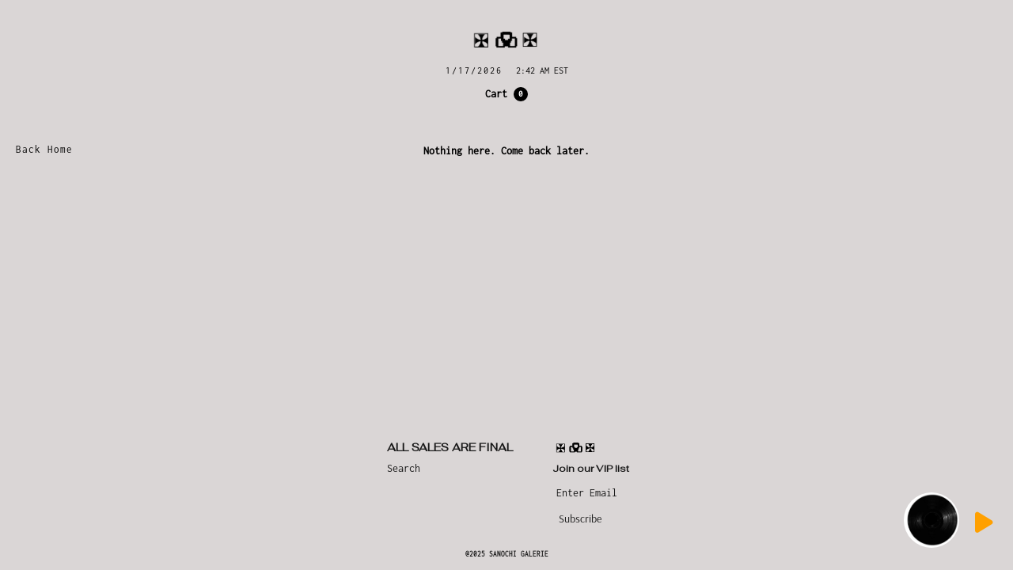

--- FILE ---
content_type: text/html; charset=utf-8
request_url: https://ooneofone.com/en-dk/collections/sacred-heart
body_size: 19044
content:
<!DOCTYPE html>
<html data-wf-page="640ec1b9bae1c5c5ee03fef7" data-wf-site="63f81962926b3cf73bfbfcee" lang="en" data-money-format="{{amount_with_comma_separator}} kr" store=oneofonejc@gmail.com> 
<head>
<style>

@font-face {
  font-family: Inconsolata;
  font-weight: 400;
  font-style: normal;
  src: url("//ooneofone.com/cdn/fonts/inconsolata/inconsolata_n4.8e0be9241e16b6e6311249bed21adcbee343bcd1.woff2") format("woff2"),
       url("//ooneofone.com/cdn/fonts/inconsolata/inconsolata_n4.c913b3219f7cc7a03a6565e54733068641b83be2.woff") format("woff");
}



@font-face {
  font-family: Fahkwang;
  font-weight: 400;
  font-style: normal;
  src: url("//ooneofone.com/cdn/fonts/fahkwang/fahkwang_n4.b5c440aab43f3f693a204b738ee500d9773ee543.woff2") format("woff2"),
       url("//ooneofone.com/cdn/fonts/fahkwang/fahkwang_n4.f10a996fc3cb7ffb1a30febf2d43f9f9dddd8e7c.woff") format("woff");
}



@font-face {
  font-family: Arsenal;
  font-weight: 400;
  font-style: normal;
  src: url("//ooneofone.com/cdn/fonts/arsenal/arsenal_n4.51305299cd12b61bc0400367405b80442269043d.woff2") format("woff2"),
       url("//ooneofone.com/cdn/fonts/arsenal/arsenal_n4.93261dd112afca16489c9f1c0d423ccd8a12c0a3.woff") format("woff");
}



  @font-face{
    font-family: "";
    src: url("") format("woff2"),
    url("") format("woff");
  }


@font-face {
  font-family: Bevan;
  font-weight: 400;
  font-style: normal;
  src: url("//ooneofone.com/cdn/fonts/bevan/bevan_n4.5a59d270d644948da23dc5fb5695fc4c02b7793c.woff2") format("woff2"),
       url("//ooneofone.com/cdn/fonts/bevan/bevan_n4.f1d9d4acbf369d106c44ad5d2298612d868d9c01.woff") format("woff");
}


 :root { 
--font_body: Inconsolata;
--font_header: Fahkwang;
--btn_font: Arsenal;
--nav_font: ;
--countdown_font: Bevan;
 }
</style><link rel="canonical" href="https://ooneofone.com/en-dk/collections/sacred-heart"><title>Sacred Heart&ndash; oneofone</title><meta name="description" content="Sacred heart collection">

<meta property="og:site_name" content="oneofone">
<meta property="og:url" content="https://ooneofone.com/en-dk/collections/sacred-heart">
<meta property="og:title" content="Sacred Heart">
<meta property="og:type" content="website">
<meta property="og:description" content="Sacred heart collection"><meta property="og:image" content="http://ooneofone.com/cdn/shop/collections/image.png?v=1616786952">
  <meta property="og:image:secure_url" content="https://ooneofone.com/cdn/shop/collections/image.png?v=1616786952">
  <meta property="og:image:width" content="2100">
  <meta property="og:image:height" content="1500"><meta name="twitter:card" content="summary_large_image">
<meta name="twitter:title" content="Sacred Heart">
<meta name="twitter:description" content="Sacred heart collection"><meta charset="utf-8">
<meta content="width=device-width, initial-scale=1" name="viewport">
<link href="//ooneofone.com/cdn/shop/t/14/assets/normalize.css?v=7230471698553888871737655623" rel="stylesheet" type="text/css" media="all" />
<link href="//ooneofone.com/cdn/shop/t/14/assets/components.css?v=1272308612163128141737655624" rel="stylesheet" type="text/css" media="all" />
<link href="//ooneofone.com/cdn/shop/t/14/assets/plain-jane.css?v=161864014107860491531737655608" rel="stylesheet" type="text/css" media="all" />

<!-- <link href="https://fonts.googleapis.com" rel="preconnect">
<link href="https://fonts.gstatic.com" rel="preconnect" crossorigin="anonymous"> -->
<link defer rel="stylesheet" href="https://cdnjs.cloudflare.com/ajax/libs/font-awesome/6.3.0/css/all.min.css" integrity="sha512-SzlrxWUlpfuzQ+pcUCosxcglQRNAq/DZjVsC0lE40xsADsfeQoEypE+enwcOiGjk/bSuGGKHEyjSoQ1zVisanQ==" crossorigin="anonymous" referrerpolicy="no-referrer" />
<!-- <script src="https://ajax.googleapis.com/ajax/libs/webfont/1.6.26/webfont.js" type="text/javascript"></script> -->

<!-- <script type="text/javascript">WebFont.load({
google: {
families: ["Inconsolata:400,700","Inter:100,200,300,regular,500,600,700,800,900","Inter Tight:100,200,300,regular,500,600,700,800,900,100italic,200italic,300italic,italic,500italic,600italic,700italic,800italic,900italic"]
}});</script> -->
<!-- [if lt IE 9]><script src="https://cdnjs.cloudflare.com/ajax/libs/html5shiv/3.7.3/html5shiv.min.js" type="text/javascript"></script><![endif] -->
<script type="text/javascript">!function(o,c){var n=c.documentElement,t=" w-mod-";n.className+=t+"js",("ontouchstart"in o||o.DocumentTouch&&c instanceof DocumentTouch)&&(n.className+=t+"touch")}(window,document);</script><link href="//ooneofone.com/cdn/shop/t/14/assets/favicon.png?v=118676521960640802931737655608" rel="shortcut icon" type="image/x-icon"><link href="//ooneofone.com/cdn/shop/t/14/assets/webclip.png?v=53776629807863520291737655609" rel="apple-touch-icon"><style>
body {
overflow-y: scroll; /* Add a scrollbar to the y-axis */
scroll-behavior: smooth; /* Make the scrolling smooth */
}
::-webkit-scrollbar {
}
::-webkit-scrollbar-thumb {
background-color: ; /* Set the color of the thumb */
border-radius: 0px; /* Set the radius of the thumb */
}
::-webkit-scrollbar-track {
background-color: #171717; /* Set the color of the track */
}
body::-webkit-scrollbar {
display: none;
}
body {
-ms-overflow-style: none;
scrollbar-width: none;
}
body::-webkit-scrollbar-thumb {
display: none;
}
</style>
<link href="//ooneofone.com/cdn/shop/t/14/assets/udesly-common.min.css?v=116505898062391967971737655608" rel="stylesheet" type="text/css" media="all" />


<!-- BEGIN app block: shopify://apps/essential-announcer/blocks/app-embed/93b5429f-c8d6-4c33-ae14-250fd84f361b --><script>
  
    window.essentialAnnouncementConfigs = [{"id":"fe6466d3-c031-472c-a321-6ce4ab8d9053","createdAt":"2024-02-05T20:50:58.96+00:00","name":"Announcement name","title":"ONEOFONE","subheading":"","style":{"icon":{"size":32,"originalColor":true,"color":{"hex":"#333333"},"background":{"hex":"#ffffff","alpha":0,"rgba":"rgba(255, 255, 255, 0)"},"cornerRadius":4},"selectedTemplate":"Fire","backgroundType":"gradientBackground","singleColor":"#FFFFFF","gradientTurn":13,"gradientStart":"#FF6F3C","gradientEnd":"#FFC93C","borderRadius":"0","borderSize":"0","borderColor":"#ff3c3c","titleSize":"18","titleColor":"#141515","font":"","subheadingSize":"14","subheadingColor":"#202223","buttonBackgroundColor":"#09090a","buttonFontSize":"14","buttonFontColor":"#FFFFFF","buttonBorderRadius":"4","closeIconColor":"#0d3649","arrowIconColor":"#0d3649","spacing":{"insideTop":10,"insideBottom":10,"outsideTop":0,"outsideBottom":10}},"announcementType":"running-line","announcementPlacement":"home-page","published":true,"showOnProducts":[],"showOnCollections":[],"updatedAt":"2025-01-10T02:34:36.081+00:00","CTAType":"button","CTALink":"https://ooneofone.com/collections/all","closeButton":false,"buttonText":"Shop now!","announcements":[{"title":"For a limited time, enjoy a 20% discount on all our products!","subheading":"","CTAType":"button","buttonText":"Shop now!","CTALink":"","id":521,"icon":""},{"title":"For a limited time, enjoy a 20% discount on all our products!","subheading":"","CTAType":"button","buttonText":"Shop now!","CTALink":"","id":768,"icon":""}],"shop":"oneofonejc.myshopify.com","animationSpeed":52,"rotateDuration":4,"translations":[],"startDate":null,"endDate":null,"icon":null,"locationType":"","showInCountries":[],"showOnProductsInCollections":[],"type":""}];
  
  window.essentialAnnouncementMeta = {
    productCollections: null,
    productData: null,
    templateName: "collection",
    collectionId: 260721672252,
  };
</script>

 
<style>
.essential_annoucement_bar_wrapper {display: none;}
</style>


<script src="https://cdn.shopify.com/extensions/019b9d60-ed7c-7464-ac3f-9e23a48d54ca/essential-announcement-bar-74/assets/announcement-bar-essential-apps.js" defer></script>

<!-- END app block --><!-- BEGIN app block: shopify://apps/klaviyo-email-marketing-sms/blocks/klaviyo-onsite-embed/2632fe16-c075-4321-a88b-50b567f42507 -->












  <script async src="https://static.klaviyo.com/onsite/js/Vphup2/klaviyo.js?company_id=Vphup2"></script>
  <script>!function(){if(!window.klaviyo){window._klOnsite=window._klOnsite||[];try{window.klaviyo=new Proxy({},{get:function(n,i){return"push"===i?function(){var n;(n=window._klOnsite).push.apply(n,arguments)}:function(){for(var n=arguments.length,o=new Array(n),w=0;w<n;w++)o[w]=arguments[w];var t="function"==typeof o[o.length-1]?o.pop():void 0,e=new Promise((function(n){window._klOnsite.push([i].concat(o,[function(i){t&&t(i),n(i)}]))}));return e}}})}catch(n){window.klaviyo=window.klaviyo||[],window.klaviyo.push=function(){var n;(n=window._klOnsite).push.apply(n,arguments)}}}}();</script>

  




  <script>
    window.klaviyoReviewsProductDesignMode = false
  </script>







<!-- END app block --><link href="https://monorail-edge.shopifysvc.com" rel="dns-prefetch">
<script>(function(){if ("sendBeacon" in navigator && "performance" in window) {try {var session_token_from_headers = performance.getEntriesByType('navigation')[0].serverTiming.find(x => x.name == '_s').description;} catch {var session_token_from_headers = undefined;}var session_cookie_matches = document.cookie.match(/_shopify_s=([^;]*)/);var session_token_from_cookie = session_cookie_matches && session_cookie_matches.length === 2 ? session_cookie_matches[1] : "";var session_token = session_token_from_headers || session_token_from_cookie || "";function handle_abandonment_event(e) {var entries = performance.getEntries().filter(function(entry) {return /monorail-edge.shopifysvc.com/.test(entry.name);});if (!window.abandonment_tracked && entries.length === 0) {window.abandonment_tracked = true;var currentMs = Date.now();var navigation_start = performance.timing.navigationStart;var payload = {shop_id: 27295449148,url: window.location.href,navigation_start,duration: currentMs - navigation_start,session_token,page_type: "collection"};window.navigator.sendBeacon("https://monorail-edge.shopifysvc.com/v1/produce", JSON.stringify({schema_id: "online_store_buyer_site_abandonment/1.1",payload: payload,metadata: {event_created_at_ms: currentMs,event_sent_at_ms: currentMs}}));}}window.addEventListener('pagehide', handle_abandonment_event);}}());</script>
<script id="web-pixels-manager-setup">(function e(e,d,r,n,o){if(void 0===o&&(o={}),!Boolean(null===(a=null===(i=window.Shopify)||void 0===i?void 0:i.analytics)||void 0===a?void 0:a.replayQueue)){var i,a;window.Shopify=window.Shopify||{};var t=window.Shopify;t.analytics=t.analytics||{};var s=t.analytics;s.replayQueue=[],s.publish=function(e,d,r){return s.replayQueue.push([e,d,r]),!0};try{self.performance.mark("wpm:start")}catch(e){}var l=function(){var e={modern:/Edge?\/(1{2}[4-9]|1[2-9]\d|[2-9]\d{2}|\d{4,})\.\d+(\.\d+|)|Firefox\/(1{2}[4-9]|1[2-9]\d|[2-9]\d{2}|\d{4,})\.\d+(\.\d+|)|Chrom(ium|e)\/(9{2}|\d{3,})\.\d+(\.\d+|)|(Maci|X1{2}).+ Version\/(15\.\d+|(1[6-9]|[2-9]\d|\d{3,})\.\d+)([,.]\d+|)( \(\w+\)|)( Mobile\/\w+|) Safari\/|Chrome.+OPR\/(9{2}|\d{3,})\.\d+\.\d+|(CPU[ +]OS|iPhone[ +]OS|CPU[ +]iPhone|CPU IPhone OS|CPU iPad OS)[ +]+(15[._]\d+|(1[6-9]|[2-9]\d|\d{3,})[._]\d+)([._]\d+|)|Android:?[ /-](13[3-9]|1[4-9]\d|[2-9]\d{2}|\d{4,})(\.\d+|)(\.\d+|)|Android.+Firefox\/(13[5-9]|1[4-9]\d|[2-9]\d{2}|\d{4,})\.\d+(\.\d+|)|Android.+Chrom(ium|e)\/(13[3-9]|1[4-9]\d|[2-9]\d{2}|\d{4,})\.\d+(\.\d+|)|SamsungBrowser\/([2-9]\d|\d{3,})\.\d+/,legacy:/Edge?\/(1[6-9]|[2-9]\d|\d{3,})\.\d+(\.\d+|)|Firefox\/(5[4-9]|[6-9]\d|\d{3,})\.\d+(\.\d+|)|Chrom(ium|e)\/(5[1-9]|[6-9]\d|\d{3,})\.\d+(\.\d+|)([\d.]+$|.*Safari\/(?![\d.]+ Edge\/[\d.]+$))|(Maci|X1{2}).+ Version\/(10\.\d+|(1[1-9]|[2-9]\d|\d{3,})\.\d+)([,.]\d+|)( \(\w+\)|)( Mobile\/\w+|) Safari\/|Chrome.+OPR\/(3[89]|[4-9]\d|\d{3,})\.\d+\.\d+|(CPU[ +]OS|iPhone[ +]OS|CPU[ +]iPhone|CPU IPhone OS|CPU iPad OS)[ +]+(10[._]\d+|(1[1-9]|[2-9]\d|\d{3,})[._]\d+)([._]\d+|)|Android:?[ /-](13[3-9]|1[4-9]\d|[2-9]\d{2}|\d{4,})(\.\d+|)(\.\d+|)|Mobile Safari.+OPR\/([89]\d|\d{3,})\.\d+\.\d+|Android.+Firefox\/(13[5-9]|1[4-9]\d|[2-9]\d{2}|\d{4,})\.\d+(\.\d+|)|Android.+Chrom(ium|e)\/(13[3-9]|1[4-9]\d|[2-9]\d{2}|\d{4,})\.\d+(\.\d+|)|Android.+(UC? ?Browser|UCWEB|U3)[ /]?(15\.([5-9]|\d{2,})|(1[6-9]|[2-9]\d|\d{3,})\.\d+)\.\d+|SamsungBrowser\/(5\.\d+|([6-9]|\d{2,})\.\d+)|Android.+MQ{2}Browser\/(14(\.(9|\d{2,})|)|(1[5-9]|[2-9]\d|\d{3,})(\.\d+|))(\.\d+|)|K[Aa][Ii]OS\/(3\.\d+|([4-9]|\d{2,})\.\d+)(\.\d+|)/},d=e.modern,r=e.legacy,n=navigator.userAgent;return n.match(d)?"modern":n.match(r)?"legacy":"unknown"}(),u="modern"===l?"modern":"legacy",c=(null!=n?n:{modern:"",legacy:""})[u],f=function(e){return[e.baseUrl,"/wpm","/b",e.hashVersion,"modern"===e.buildTarget?"m":"l",".js"].join("")}({baseUrl:d,hashVersion:r,buildTarget:u}),m=function(e){var d=e.version,r=e.bundleTarget,n=e.surface,o=e.pageUrl,i=e.monorailEndpoint;return{emit:function(e){var a=e.status,t=e.errorMsg,s=(new Date).getTime(),l=JSON.stringify({metadata:{event_sent_at_ms:s},events:[{schema_id:"web_pixels_manager_load/3.1",payload:{version:d,bundle_target:r,page_url:o,status:a,surface:n,error_msg:t},metadata:{event_created_at_ms:s}}]});if(!i)return console&&console.warn&&console.warn("[Web Pixels Manager] No Monorail endpoint provided, skipping logging."),!1;try{return self.navigator.sendBeacon.bind(self.navigator)(i,l)}catch(e){}var u=new XMLHttpRequest;try{return u.open("POST",i,!0),u.setRequestHeader("Content-Type","text/plain"),u.send(l),!0}catch(e){return console&&console.warn&&console.warn("[Web Pixels Manager] Got an unhandled error while logging to Monorail."),!1}}}}({version:r,bundleTarget:l,surface:e.surface,pageUrl:self.location.href,monorailEndpoint:e.monorailEndpoint});try{o.browserTarget=l,function(e){var d=e.src,r=e.async,n=void 0===r||r,o=e.onload,i=e.onerror,a=e.sri,t=e.scriptDataAttributes,s=void 0===t?{}:t,l=document.createElement("script"),u=document.querySelector("head"),c=document.querySelector("body");if(l.async=n,l.src=d,a&&(l.integrity=a,l.crossOrigin="anonymous"),s)for(var f in s)if(Object.prototype.hasOwnProperty.call(s,f))try{l.dataset[f]=s[f]}catch(e){}if(o&&l.addEventListener("load",o),i&&l.addEventListener("error",i),u)u.appendChild(l);else{if(!c)throw new Error("Did not find a head or body element to append the script");c.appendChild(l)}}({src:f,async:!0,onload:function(){if(!function(){var e,d;return Boolean(null===(d=null===(e=window.Shopify)||void 0===e?void 0:e.analytics)||void 0===d?void 0:d.initialized)}()){var d=window.webPixelsManager.init(e)||void 0;if(d){var r=window.Shopify.analytics;r.replayQueue.forEach((function(e){var r=e[0],n=e[1],o=e[2];d.publishCustomEvent(r,n,o)})),r.replayQueue=[],r.publish=d.publishCustomEvent,r.visitor=d.visitor,r.initialized=!0}}},onerror:function(){return m.emit({status:"failed",errorMsg:"".concat(f," has failed to load")})},sri:function(e){var d=/^sha384-[A-Za-z0-9+/=]+$/;return"string"==typeof e&&d.test(e)}(c)?c:"",scriptDataAttributes:o}),m.emit({status:"loading"})}catch(e){m.emit({status:"failed",errorMsg:(null==e?void 0:e.message)||"Unknown error"})}}})({shopId: 27295449148,storefrontBaseUrl: "https://ooneofone.com",extensionsBaseUrl: "https://extensions.shopifycdn.com/cdn/shopifycloud/web-pixels-manager",monorailEndpoint: "https://monorail-edge.shopifysvc.com/unstable/produce_batch",surface: "storefront-renderer",enabledBetaFlags: ["2dca8a86"],webPixelsConfigList: [{"id":"1209565474","configuration":"{\"store\":\"oneofonejc.myshopify.com\"}","eventPayloadVersion":"v1","runtimeContext":"STRICT","scriptVersion":"5860acc17beb8e4a454975ffebe437fd","type":"APP","apiClientId":3135504385,"privacyPurposes":["ANALYTICS","MARKETING","SALE_OF_DATA"],"dataSharingAdjustments":{"protectedCustomerApprovalScopes":["read_customer_address","read_customer_email","read_customer_name","read_customer_personal_data","read_customer_phone"]}},{"id":"1177092386","configuration":"{\"pixel_id\":\"2985321574952833\",\"pixel_type\":\"facebook_pixel\"}","eventPayloadVersion":"v1","runtimeContext":"OPEN","scriptVersion":"ca16bc87fe92b6042fbaa3acc2fbdaa6","type":"APP","apiClientId":2329312,"privacyPurposes":["ANALYTICS","MARKETING","SALE_OF_DATA"],"dataSharingAdjustments":{"protectedCustomerApprovalScopes":["read_customer_address","read_customer_email","read_customer_name","read_customer_personal_data","read_customer_phone"]}},{"id":"shopify-app-pixel","configuration":"{}","eventPayloadVersion":"v1","runtimeContext":"STRICT","scriptVersion":"0450","apiClientId":"shopify-pixel","type":"APP","privacyPurposes":["ANALYTICS","MARKETING"]},{"id":"shopify-custom-pixel","eventPayloadVersion":"v1","runtimeContext":"LAX","scriptVersion":"0450","apiClientId":"shopify-pixel","type":"CUSTOM","privacyPurposes":["ANALYTICS","MARKETING"]}],isMerchantRequest: false,initData: {"shop":{"name":"oneofone","paymentSettings":{"currencyCode":"USD"},"myshopifyDomain":"oneofonejc.myshopify.com","countryCode":"US","storefrontUrl":"https:\/\/ooneofone.com\/en-dk"},"customer":null,"cart":null,"checkout":null,"productVariants":[],"purchasingCompany":null},},"https://ooneofone.com/cdn","fcfee988w5aeb613cpc8e4bc33m6693e112",{"modern":"","legacy":""},{"shopId":"27295449148","storefrontBaseUrl":"https:\/\/ooneofone.com","extensionBaseUrl":"https:\/\/extensions.shopifycdn.com\/cdn\/shopifycloud\/web-pixels-manager","surface":"storefront-renderer","enabledBetaFlags":"[\"2dca8a86\"]","isMerchantRequest":"false","hashVersion":"fcfee988w5aeb613cpc8e4bc33m6693e112","publish":"custom","events":"[[\"page_viewed\",{}],[\"collection_viewed\",{\"collection\":{\"id\":\"260721672252\",\"title\":\"Sacred Heart\",\"productVariants\":[]}}]]"});</script><script>
  window.ShopifyAnalytics = window.ShopifyAnalytics || {};
  window.ShopifyAnalytics.meta = window.ShopifyAnalytics.meta || {};
  window.ShopifyAnalytics.meta.currency = 'DKK';
  var meta = {"products":[],"page":{"pageType":"collection","resourceType":"collection","resourceId":260721672252,"requestId":"5e99ef53-3f36-4279-a3ea-1d7ba009cef7-1768635766"}};
  for (var attr in meta) {
    window.ShopifyAnalytics.meta[attr] = meta[attr];
  }
</script>
<script class="analytics">
  (function () {
    var customDocumentWrite = function(content) {
      var jquery = null;

      if (window.jQuery) {
        jquery = window.jQuery;
      } else if (window.Checkout && window.Checkout.$) {
        jquery = window.Checkout.$;
      }

      if (jquery) {
        jquery('body').append(content);
      }
    };

    var hasLoggedConversion = function(token) {
      if (token) {
        return document.cookie.indexOf('loggedConversion=' + token) !== -1;
      }
      return false;
    }

    var setCookieIfConversion = function(token) {
      if (token) {
        var twoMonthsFromNow = new Date(Date.now());
        twoMonthsFromNow.setMonth(twoMonthsFromNow.getMonth() + 2);

        document.cookie = 'loggedConversion=' + token + '; expires=' + twoMonthsFromNow;
      }
    }

    var trekkie = window.ShopifyAnalytics.lib = window.trekkie = window.trekkie || [];
    if (trekkie.integrations) {
      return;
    }
    trekkie.methods = [
      'identify',
      'page',
      'ready',
      'track',
      'trackForm',
      'trackLink'
    ];
    trekkie.factory = function(method) {
      return function() {
        var args = Array.prototype.slice.call(arguments);
        args.unshift(method);
        trekkie.push(args);
        return trekkie;
      };
    };
    for (var i = 0; i < trekkie.methods.length; i++) {
      var key = trekkie.methods[i];
      trekkie[key] = trekkie.factory(key);
    }
    trekkie.load = function(config) {
      trekkie.config = config || {};
      trekkie.config.initialDocumentCookie = document.cookie;
      var first = document.getElementsByTagName('script')[0];
      var script = document.createElement('script');
      script.type = 'text/javascript';
      script.onerror = function(e) {
        var scriptFallback = document.createElement('script');
        scriptFallback.type = 'text/javascript';
        scriptFallback.onerror = function(error) {
                var Monorail = {
      produce: function produce(monorailDomain, schemaId, payload) {
        var currentMs = new Date().getTime();
        var event = {
          schema_id: schemaId,
          payload: payload,
          metadata: {
            event_created_at_ms: currentMs,
            event_sent_at_ms: currentMs
          }
        };
        return Monorail.sendRequest("https://" + monorailDomain + "/v1/produce", JSON.stringify(event));
      },
      sendRequest: function sendRequest(endpointUrl, payload) {
        // Try the sendBeacon API
        if (window && window.navigator && typeof window.navigator.sendBeacon === 'function' && typeof window.Blob === 'function' && !Monorail.isIos12()) {
          var blobData = new window.Blob([payload], {
            type: 'text/plain'
          });

          if (window.navigator.sendBeacon(endpointUrl, blobData)) {
            return true;
          } // sendBeacon was not successful

        } // XHR beacon

        var xhr = new XMLHttpRequest();

        try {
          xhr.open('POST', endpointUrl);
          xhr.setRequestHeader('Content-Type', 'text/plain');
          xhr.send(payload);
        } catch (e) {
          console.log(e);
        }

        return false;
      },
      isIos12: function isIos12() {
        return window.navigator.userAgent.lastIndexOf('iPhone; CPU iPhone OS 12_') !== -1 || window.navigator.userAgent.lastIndexOf('iPad; CPU OS 12_') !== -1;
      }
    };
    Monorail.produce('monorail-edge.shopifysvc.com',
      'trekkie_storefront_load_errors/1.1',
      {shop_id: 27295449148,
      theme_id: 175647883554,
      app_name: "storefront",
      context_url: window.location.href,
      source_url: "//ooneofone.com/cdn/s/trekkie.storefront.cd680fe47e6c39ca5d5df5f0a32d569bc48c0f27.min.js"});

        };
        scriptFallback.async = true;
        scriptFallback.src = '//ooneofone.com/cdn/s/trekkie.storefront.cd680fe47e6c39ca5d5df5f0a32d569bc48c0f27.min.js';
        first.parentNode.insertBefore(scriptFallback, first);
      };
      script.async = true;
      script.src = '//ooneofone.com/cdn/s/trekkie.storefront.cd680fe47e6c39ca5d5df5f0a32d569bc48c0f27.min.js';
      first.parentNode.insertBefore(script, first);
    };
    trekkie.load(
      {"Trekkie":{"appName":"storefront","development":false,"defaultAttributes":{"shopId":27295449148,"isMerchantRequest":null,"themeId":175647883554,"themeCityHash":"3440357778613991846","contentLanguage":"en","currency":"DKK","eventMetadataId":"3d188a4a-e32a-441f-988f-8561117a0150"},"isServerSideCookieWritingEnabled":true,"monorailRegion":"shop_domain","enabledBetaFlags":["65f19447"]},"Session Attribution":{},"S2S":{"facebookCapiEnabled":true,"source":"trekkie-storefront-renderer","apiClientId":580111}}
    );

    var loaded = false;
    trekkie.ready(function() {
      if (loaded) return;
      loaded = true;

      window.ShopifyAnalytics.lib = window.trekkie;

      var originalDocumentWrite = document.write;
      document.write = customDocumentWrite;
      try { window.ShopifyAnalytics.merchantGoogleAnalytics.call(this); } catch(error) {};
      document.write = originalDocumentWrite;

      window.ShopifyAnalytics.lib.page(null,{"pageType":"collection","resourceType":"collection","resourceId":260721672252,"requestId":"5e99ef53-3f36-4279-a3ea-1d7ba009cef7-1768635766","shopifyEmitted":true});

      var match = window.location.pathname.match(/checkouts\/(.+)\/(thank_you|post_purchase)/)
      var token = match? match[1]: undefined;
      if (!hasLoggedConversion(token)) {
        setCookieIfConversion(token);
        window.ShopifyAnalytics.lib.track("Viewed Product Category",{"currency":"DKK","category":"Collection: sacred-heart","collectionName":"sacred-heart","collectionId":260721672252,"nonInteraction":true},undefined,undefined,{"shopifyEmitted":true});
      }
    });


        var eventsListenerScript = document.createElement('script');
        eventsListenerScript.async = true;
        eventsListenerScript.src = "//ooneofone.com/cdn/shopifycloud/storefront/assets/shop_events_listener-3da45d37.js";
        document.getElementsByTagName('head')[0].appendChild(eventsListenerScript);

})();</script>
<script
  defer
  src="https://ooneofone.com/cdn/shopifycloud/perf-kit/shopify-perf-kit-3.0.4.min.js"
  data-application="storefront-renderer"
  data-shop-id="27295449148"
  data-render-region="gcp-us-central1"
  data-page-type="collection"
  data-theme-instance-id="175647883554"
  data-theme-name="Plain Jane"
  data-theme-version="2.3.1"
  data-monorail-region="shop_domain"
  data-resource-timing-sampling-rate="10"
  data-shs="true"
  data-shs-beacon="true"
  data-shs-export-with-fetch="true"
  data-shs-logs-sample-rate="1"
  data-shs-beacon-endpoint="https://ooneofone.com/api/collect"
></script>
</head>
<script>window.performance && window.performance.mark && window.performance.mark('shopify.content_for_header.start');</script><meta id="shopify-digital-wallet" name="shopify-digital-wallet" content="/27295449148/digital_wallets/dialog">
<meta name="shopify-checkout-api-token" content="ac8a38f582b3c29cf47780f94480b481">
<meta id="in-context-paypal-metadata" data-shop-id="27295449148" data-venmo-supported="false" data-environment="production" data-locale="en_US" data-paypal-v4="true" data-currency="DKK">
<link rel="alternate" type="application/atom+xml" title="Feed" href="/en-dk/collections/sacred-heart.atom" />
<link rel="alternate" hreflang="x-default" href="https://ooneofone.com/collections/sacred-heart">
<link rel="alternate" hreflang="en" href="https://ooneofone.com/collections/sacred-heart">
<link rel="alternate" hreflang="en-AU" href="https://ooneofone.com/en-au/collections/sacred-heart">
<link rel="alternate" hreflang="en-BE" href="https://ooneofone.com/en-be/collections/sacred-heart">
<link rel="alternate" hreflang="en-CN" href="https://ooneofone.com/en-cn/collections/sacred-heart">
<link rel="alternate" hreflang="en-CZ" href="https://ooneofone.com/en-cz/collections/sacred-heart">
<link rel="alternate" hreflang="en-DK" href="https://ooneofone.com/en-dk/collections/sacred-heart">
<link rel="alternate" hreflang="en-FI" href="https://ooneofone.com/en-fi/collections/sacred-heart">
<link rel="alternate" hreflang="en-FR" href="https://ooneofone.com/en-fr/collections/sacred-heart">
<link rel="alternate" hreflang="en-DE" href="https://ooneofone.com/en-de/collections/sacred-heart">
<link rel="alternate" hreflang="en-AC" href="https://ooneofone.com/en-international/collections/sacred-heart">
<link rel="alternate" hreflang="en-AD" href="https://ooneofone.com/en-international/collections/sacred-heart">
<link rel="alternate" hreflang="en-AE" href="https://ooneofone.com/en-international/collections/sacred-heart">
<link rel="alternate" hreflang="en-AF" href="https://ooneofone.com/en-international/collections/sacred-heart">
<link rel="alternate" hreflang="en-AG" href="https://ooneofone.com/en-international/collections/sacred-heart">
<link rel="alternate" hreflang="en-AI" href="https://ooneofone.com/en-international/collections/sacred-heart">
<link rel="alternate" hreflang="en-AL" href="https://ooneofone.com/en-international/collections/sacred-heart">
<link rel="alternate" hreflang="en-AM" href="https://ooneofone.com/en-international/collections/sacred-heart">
<link rel="alternate" hreflang="en-AO" href="https://ooneofone.com/en-international/collections/sacred-heart">
<link rel="alternate" hreflang="en-AR" href="https://ooneofone.com/en-international/collections/sacred-heart">
<link rel="alternate" hreflang="en-AT" href="https://ooneofone.com/en-international/collections/sacred-heart">
<link rel="alternate" hreflang="en-AW" href="https://ooneofone.com/en-international/collections/sacred-heart">
<link rel="alternate" hreflang="en-AX" href="https://ooneofone.com/en-international/collections/sacred-heart">
<link rel="alternate" hreflang="en-AZ" href="https://ooneofone.com/en-international/collections/sacred-heart">
<link rel="alternate" hreflang="en-BA" href="https://ooneofone.com/en-international/collections/sacred-heart">
<link rel="alternate" hreflang="en-BB" href="https://ooneofone.com/en-international/collections/sacred-heart">
<link rel="alternate" hreflang="en-BD" href="https://ooneofone.com/en-international/collections/sacred-heart">
<link rel="alternate" hreflang="en-BF" href="https://ooneofone.com/en-international/collections/sacred-heart">
<link rel="alternate" hreflang="en-BG" href="https://ooneofone.com/en-international/collections/sacred-heart">
<link rel="alternate" hreflang="en-BH" href="https://ooneofone.com/en-international/collections/sacred-heart">
<link rel="alternate" hreflang="en-BI" href="https://ooneofone.com/en-international/collections/sacred-heart">
<link rel="alternate" hreflang="en-BJ" href="https://ooneofone.com/en-international/collections/sacred-heart">
<link rel="alternate" hreflang="en-BL" href="https://ooneofone.com/en-international/collections/sacred-heart">
<link rel="alternate" hreflang="en-BM" href="https://ooneofone.com/en-international/collections/sacred-heart">
<link rel="alternate" hreflang="en-BN" href="https://ooneofone.com/en-international/collections/sacred-heart">
<link rel="alternate" hreflang="en-BO" href="https://ooneofone.com/en-international/collections/sacred-heart">
<link rel="alternate" hreflang="en-BQ" href="https://ooneofone.com/en-international/collections/sacred-heart">
<link rel="alternate" hreflang="en-BR" href="https://ooneofone.com/en-international/collections/sacred-heart">
<link rel="alternate" hreflang="en-BS" href="https://ooneofone.com/en-international/collections/sacred-heart">
<link rel="alternate" hreflang="en-BT" href="https://ooneofone.com/en-international/collections/sacred-heart">
<link rel="alternate" hreflang="en-BW" href="https://ooneofone.com/en-international/collections/sacred-heart">
<link rel="alternate" hreflang="en-BY" href="https://ooneofone.com/en-international/collections/sacred-heart">
<link rel="alternate" hreflang="en-BZ" href="https://ooneofone.com/en-international/collections/sacred-heart">
<link rel="alternate" hreflang="en-CC" href="https://ooneofone.com/en-international/collections/sacred-heart">
<link rel="alternate" hreflang="en-CD" href="https://ooneofone.com/en-international/collections/sacred-heart">
<link rel="alternate" hreflang="en-CF" href="https://ooneofone.com/en-international/collections/sacred-heart">
<link rel="alternate" hreflang="en-CG" href="https://ooneofone.com/en-international/collections/sacred-heart">
<link rel="alternate" hreflang="en-CI" href="https://ooneofone.com/en-international/collections/sacred-heart">
<link rel="alternate" hreflang="en-CK" href="https://ooneofone.com/en-international/collections/sacred-heart">
<link rel="alternate" hreflang="en-CL" href="https://ooneofone.com/en-international/collections/sacred-heart">
<link rel="alternate" hreflang="en-CM" href="https://ooneofone.com/en-international/collections/sacred-heart">
<link rel="alternate" hreflang="en-CO" href="https://ooneofone.com/en-international/collections/sacred-heart">
<link rel="alternate" hreflang="en-CR" href="https://ooneofone.com/en-international/collections/sacred-heart">
<link rel="alternate" hreflang="en-CV" href="https://ooneofone.com/en-international/collections/sacred-heart">
<link rel="alternate" hreflang="en-CW" href="https://ooneofone.com/en-international/collections/sacred-heart">
<link rel="alternate" hreflang="en-CX" href="https://ooneofone.com/en-international/collections/sacred-heart">
<link rel="alternate" hreflang="en-CY" href="https://ooneofone.com/en-international/collections/sacred-heart">
<link rel="alternate" hreflang="en-DJ" href="https://ooneofone.com/en-international/collections/sacred-heart">
<link rel="alternate" hreflang="en-DM" href="https://ooneofone.com/en-international/collections/sacred-heart">
<link rel="alternate" hreflang="en-DO" href="https://ooneofone.com/en-international/collections/sacred-heart">
<link rel="alternate" hreflang="en-DZ" href="https://ooneofone.com/en-international/collections/sacred-heart">
<link rel="alternate" hreflang="en-EC" href="https://ooneofone.com/en-international/collections/sacred-heart">
<link rel="alternate" hreflang="en-EE" href="https://ooneofone.com/en-international/collections/sacred-heart">
<link rel="alternate" hreflang="en-EG" href="https://ooneofone.com/en-international/collections/sacred-heart">
<link rel="alternate" hreflang="en-EH" href="https://ooneofone.com/en-international/collections/sacred-heart">
<link rel="alternate" hreflang="en-ER" href="https://ooneofone.com/en-international/collections/sacred-heart">
<link rel="alternate" hreflang="en-ES" href="https://ooneofone.com/en-international/collections/sacred-heart">
<link rel="alternate" hreflang="en-ET" href="https://ooneofone.com/en-international/collections/sacred-heart">
<link rel="alternate" hreflang="en-FJ" href="https://ooneofone.com/en-international/collections/sacred-heart">
<link rel="alternate" hreflang="en-FK" href="https://ooneofone.com/en-international/collections/sacred-heart">
<link rel="alternate" hreflang="en-FO" href="https://ooneofone.com/en-international/collections/sacred-heart">
<link rel="alternate" hreflang="en-GA" href="https://ooneofone.com/en-international/collections/sacred-heart">
<link rel="alternate" hreflang="en-GD" href="https://ooneofone.com/en-international/collections/sacred-heart">
<link rel="alternate" hreflang="en-GE" href="https://ooneofone.com/en-international/collections/sacred-heart">
<link rel="alternate" hreflang="en-GF" href="https://ooneofone.com/en-international/collections/sacred-heart">
<link rel="alternate" hreflang="en-GG" href="https://ooneofone.com/en-international/collections/sacred-heart">
<link rel="alternate" hreflang="en-GH" href="https://ooneofone.com/en-international/collections/sacred-heart">
<link rel="alternate" hreflang="en-GI" href="https://ooneofone.com/en-international/collections/sacred-heart">
<link rel="alternate" hreflang="en-GL" href="https://ooneofone.com/en-international/collections/sacred-heart">
<link rel="alternate" hreflang="en-GM" href="https://ooneofone.com/en-international/collections/sacred-heart">
<link rel="alternate" hreflang="en-GN" href="https://ooneofone.com/en-international/collections/sacred-heart">
<link rel="alternate" hreflang="en-GP" href="https://ooneofone.com/en-international/collections/sacred-heart">
<link rel="alternate" hreflang="en-GQ" href="https://ooneofone.com/en-international/collections/sacred-heart">
<link rel="alternate" hreflang="en-GR" href="https://ooneofone.com/en-international/collections/sacred-heart">
<link rel="alternate" hreflang="en-GS" href="https://ooneofone.com/en-international/collections/sacred-heart">
<link rel="alternate" hreflang="en-GT" href="https://ooneofone.com/en-international/collections/sacred-heart">
<link rel="alternate" hreflang="en-GW" href="https://ooneofone.com/en-international/collections/sacred-heart">
<link rel="alternate" hreflang="en-GY" href="https://ooneofone.com/en-international/collections/sacred-heart">
<link rel="alternate" hreflang="en-HK" href="https://ooneofone.com/en-international/collections/sacred-heart">
<link rel="alternate" hreflang="en-HN" href="https://ooneofone.com/en-international/collections/sacred-heart">
<link rel="alternate" hreflang="en-HR" href="https://ooneofone.com/en-international/collections/sacred-heart">
<link rel="alternate" hreflang="en-HT" href="https://ooneofone.com/en-international/collections/sacred-heart">
<link rel="alternate" hreflang="en-HU" href="https://ooneofone.com/en-international/collections/sacred-heart">
<link rel="alternate" hreflang="en-ID" href="https://ooneofone.com/en-international/collections/sacred-heart">
<link rel="alternate" hreflang="en-IE" href="https://ooneofone.com/en-international/collections/sacred-heart">
<link rel="alternate" hreflang="en-IL" href="https://ooneofone.com/en-international/collections/sacred-heart">
<link rel="alternate" hreflang="en-IM" href="https://ooneofone.com/en-international/collections/sacred-heart">
<link rel="alternate" hreflang="en-IN" href="https://ooneofone.com/en-international/collections/sacred-heart">
<link rel="alternate" hreflang="en-IO" href="https://ooneofone.com/en-international/collections/sacred-heart">
<link rel="alternate" hreflang="en-IQ" href="https://ooneofone.com/en-international/collections/sacred-heart">
<link rel="alternate" hreflang="en-IS" href="https://ooneofone.com/en-international/collections/sacred-heart">
<link rel="alternate" hreflang="en-JE" href="https://ooneofone.com/en-international/collections/sacred-heart">
<link rel="alternate" hreflang="en-JM" href="https://ooneofone.com/en-international/collections/sacred-heart">
<link rel="alternate" hreflang="en-JO" href="https://ooneofone.com/en-international/collections/sacred-heart">
<link rel="alternate" hreflang="en-KE" href="https://ooneofone.com/en-international/collections/sacred-heart">
<link rel="alternate" hreflang="en-KG" href="https://ooneofone.com/en-international/collections/sacred-heart">
<link rel="alternate" hreflang="en-KH" href="https://ooneofone.com/en-international/collections/sacred-heart">
<link rel="alternate" hreflang="en-KI" href="https://ooneofone.com/en-international/collections/sacred-heart">
<link rel="alternate" hreflang="en-KM" href="https://ooneofone.com/en-international/collections/sacred-heart">
<link rel="alternate" hreflang="en-KN" href="https://ooneofone.com/en-international/collections/sacred-heart">
<link rel="alternate" hreflang="en-KR" href="https://ooneofone.com/en-international/collections/sacred-heart">
<link rel="alternate" hreflang="en-KW" href="https://ooneofone.com/en-international/collections/sacred-heart">
<link rel="alternate" hreflang="en-KY" href="https://ooneofone.com/en-international/collections/sacred-heart">
<link rel="alternate" hreflang="en-KZ" href="https://ooneofone.com/en-international/collections/sacred-heart">
<link rel="alternate" hreflang="en-LA" href="https://ooneofone.com/en-international/collections/sacred-heart">
<link rel="alternate" hreflang="en-LB" href="https://ooneofone.com/en-international/collections/sacred-heart">
<link rel="alternate" hreflang="en-LC" href="https://ooneofone.com/en-international/collections/sacred-heart">
<link rel="alternate" hreflang="en-LI" href="https://ooneofone.com/en-international/collections/sacred-heart">
<link rel="alternate" hreflang="en-LK" href="https://ooneofone.com/en-international/collections/sacred-heart">
<link rel="alternate" hreflang="en-LR" href="https://ooneofone.com/en-international/collections/sacred-heart">
<link rel="alternate" hreflang="en-LS" href="https://ooneofone.com/en-international/collections/sacred-heart">
<link rel="alternate" hreflang="en-LT" href="https://ooneofone.com/en-international/collections/sacred-heart">
<link rel="alternate" hreflang="en-LU" href="https://ooneofone.com/en-international/collections/sacred-heart">
<link rel="alternate" hreflang="en-LV" href="https://ooneofone.com/en-international/collections/sacred-heart">
<link rel="alternate" hreflang="en-LY" href="https://ooneofone.com/en-international/collections/sacred-heart">
<link rel="alternate" hreflang="en-MA" href="https://ooneofone.com/en-international/collections/sacred-heart">
<link rel="alternate" hreflang="en-MC" href="https://ooneofone.com/en-international/collections/sacred-heart">
<link rel="alternate" hreflang="en-MD" href="https://ooneofone.com/en-international/collections/sacred-heart">
<link rel="alternate" hreflang="en-ME" href="https://ooneofone.com/en-international/collections/sacred-heart">
<link rel="alternate" hreflang="en-MF" href="https://ooneofone.com/en-international/collections/sacred-heart">
<link rel="alternate" hreflang="en-MG" href="https://ooneofone.com/en-international/collections/sacred-heart">
<link rel="alternate" hreflang="en-MK" href="https://ooneofone.com/en-international/collections/sacred-heart">
<link rel="alternate" hreflang="en-ML" href="https://ooneofone.com/en-international/collections/sacred-heart">
<link rel="alternate" hreflang="en-MM" href="https://ooneofone.com/en-international/collections/sacred-heart">
<link rel="alternate" hreflang="en-MN" href="https://ooneofone.com/en-international/collections/sacred-heart">
<link rel="alternate" hreflang="en-MO" href="https://ooneofone.com/en-international/collections/sacred-heart">
<link rel="alternate" hreflang="en-MQ" href="https://ooneofone.com/en-international/collections/sacred-heart">
<link rel="alternate" hreflang="en-MR" href="https://ooneofone.com/en-international/collections/sacred-heart">
<link rel="alternate" hreflang="en-MS" href="https://ooneofone.com/en-international/collections/sacred-heart">
<link rel="alternate" hreflang="en-MT" href="https://ooneofone.com/en-international/collections/sacred-heart">
<link rel="alternate" hreflang="en-MU" href="https://ooneofone.com/en-international/collections/sacred-heart">
<link rel="alternate" hreflang="en-MV" href="https://ooneofone.com/en-international/collections/sacred-heart">
<link rel="alternate" hreflang="en-MW" href="https://ooneofone.com/en-international/collections/sacred-heart">
<link rel="alternate" hreflang="en-MX" href="https://ooneofone.com/en-international/collections/sacred-heart">
<link rel="alternate" hreflang="en-MY" href="https://ooneofone.com/en-international/collections/sacred-heart">
<link rel="alternate" hreflang="en-MZ" href="https://ooneofone.com/en-international/collections/sacred-heart">
<link rel="alternate" hreflang="en-NA" href="https://ooneofone.com/en-international/collections/sacred-heart">
<link rel="alternate" hreflang="en-NC" href="https://ooneofone.com/en-international/collections/sacred-heart">
<link rel="alternate" hreflang="en-NE" href="https://ooneofone.com/en-international/collections/sacred-heart">
<link rel="alternate" hreflang="en-NF" href="https://ooneofone.com/en-international/collections/sacred-heart">
<link rel="alternate" hreflang="en-NG" href="https://ooneofone.com/en-international/collections/sacred-heart">
<link rel="alternate" hreflang="en-NI" href="https://ooneofone.com/en-international/collections/sacred-heart">
<link rel="alternate" hreflang="en-NO" href="https://ooneofone.com/en-international/collections/sacred-heart">
<link rel="alternate" hreflang="en-NP" href="https://ooneofone.com/en-international/collections/sacred-heart">
<link rel="alternate" hreflang="en-NR" href="https://ooneofone.com/en-international/collections/sacred-heart">
<link rel="alternate" hreflang="en-NU" href="https://ooneofone.com/en-international/collections/sacred-heart">
<link rel="alternate" hreflang="en-OM" href="https://ooneofone.com/en-international/collections/sacred-heart">
<link rel="alternate" hreflang="en-PA" href="https://ooneofone.com/en-international/collections/sacred-heart">
<link rel="alternate" hreflang="en-PE" href="https://ooneofone.com/en-international/collections/sacred-heart">
<link rel="alternate" hreflang="en-PF" href="https://ooneofone.com/en-international/collections/sacred-heart">
<link rel="alternate" hreflang="en-PG" href="https://ooneofone.com/en-international/collections/sacred-heart">
<link rel="alternate" hreflang="en-PK" href="https://ooneofone.com/en-international/collections/sacred-heart">
<link rel="alternate" hreflang="en-PL" href="https://ooneofone.com/en-international/collections/sacred-heart">
<link rel="alternate" hreflang="en-PM" href="https://ooneofone.com/en-international/collections/sacred-heart">
<link rel="alternate" hreflang="en-PN" href="https://ooneofone.com/en-international/collections/sacred-heart">
<link rel="alternate" hreflang="en-PS" href="https://ooneofone.com/en-international/collections/sacred-heart">
<link rel="alternate" hreflang="en-PT" href="https://ooneofone.com/en-international/collections/sacred-heart">
<link rel="alternate" hreflang="en-PY" href="https://ooneofone.com/en-international/collections/sacred-heart">
<link rel="alternate" hreflang="en-QA" href="https://ooneofone.com/en-international/collections/sacred-heart">
<link rel="alternate" hreflang="en-RE" href="https://ooneofone.com/en-international/collections/sacred-heart">
<link rel="alternate" hreflang="en-RO" href="https://ooneofone.com/en-international/collections/sacred-heart">
<link rel="alternate" hreflang="en-RS" href="https://ooneofone.com/en-international/collections/sacred-heart">
<link rel="alternate" hreflang="en-RW" href="https://ooneofone.com/en-international/collections/sacred-heart">
<link rel="alternate" hreflang="en-SA" href="https://ooneofone.com/en-international/collections/sacred-heart">
<link rel="alternate" hreflang="en-SB" href="https://ooneofone.com/en-international/collections/sacred-heart">
<link rel="alternate" hreflang="en-SC" href="https://ooneofone.com/en-international/collections/sacred-heart">
<link rel="alternate" hreflang="en-SD" href="https://ooneofone.com/en-international/collections/sacred-heart">
<link rel="alternate" hreflang="en-SE" href="https://ooneofone.com/en-international/collections/sacred-heart">
<link rel="alternate" hreflang="en-SH" href="https://ooneofone.com/en-international/collections/sacred-heart">
<link rel="alternate" hreflang="en-SI" href="https://ooneofone.com/en-international/collections/sacred-heart">
<link rel="alternate" hreflang="en-SJ" href="https://ooneofone.com/en-international/collections/sacred-heart">
<link rel="alternate" hreflang="en-SK" href="https://ooneofone.com/en-international/collections/sacred-heart">
<link rel="alternate" hreflang="en-SL" href="https://ooneofone.com/en-international/collections/sacred-heart">
<link rel="alternate" hreflang="en-SM" href="https://ooneofone.com/en-international/collections/sacred-heart">
<link rel="alternate" hreflang="en-SN" href="https://ooneofone.com/en-international/collections/sacred-heart">
<link rel="alternate" hreflang="en-SO" href="https://ooneofone.com/en-international/collections/sacred-heart">
<link rel="alternate" hreflang="en-SR" href="https://ooneofone.com/en-international/collections/sacred-heart">
<link rel="alternate" hreflang="en-SS" href="https://ooneofone.com/en-international/collections/sacred-heart">
<link rel="alternate" hreflang="en-ST" href="https://ooneofone.com/en-international/collections/sacred-heart">
<link rel="alternate" hreflang="en-SV" href="https://ooneofone.com/en-international/collections/sacred-heart">
<link rel="alternate" hreflang="en-SX" href="https://ooneofone.com/en-international/collections/sacred-heart">
<link rel="alternate" hreflang="en-SZ" href="https://ooneofone.com/en-international/collections/sacred-heart">
<link rel="alternate" hreflang="en-TA" href="https://ooneofone.com/en-international/collections/sacred-heart">
<link rel="alternate" hreflang="en-TC" href="https://ooneofone.com/en-international/collections/sacred-heart">
<link rel="alternate" hreflang="en-TD" href="https://ooneofone.com/en-international/collections/sacred-heart">
<link rel="alternate" hreflang="en-TF" href="https://ooneofone.com/en-international/collections/sacred-heart">
<link rel="alternate" hreflang="en-TG" href="https://ooneofone.com/en-international/collections/sacred-heart">
<link rel="alternate" hreflang="en-TH" href="https://ooneofone.com/en-international/collections/sacred-heart">
<link rel="alternate" hreflang="en-TJ" href="https://ooneofone.com/en-international/collections/sacred-heart">
<link rel="alternate" hreflang="en-TK" href="https://ooneofone.com/en-international/collections/sacred-heart">
<link rel="alternate" hreflang="en-TL" href="https://ooneofone.com/en-international/collections/sacred-heart">
<link rel="alternate" hreflang="en-TM" href="https://ooneofone.com/en-international/collections/sacred-heart">
<link rel="alternate" hreflang="en-TN" href="https://ooneofone.com/en-international/collections/sacred-heart">
<link rel="alternate" hreflang="en-TO" href="https://ooneofone.com/en-international/collections/sacred-heart">
<link rel="alternate" hreflang="en-TR" href="https://ooneofone.com/en-international/collections/sacred-heart">
<link rel="alternate" hreflang="en-TT" href="https://ooneofone.com/en-international/collections/sacred-heart">
<link rel="alternate" hreflang="en-TV" href="https://ooneofone.com/en-international/collections/sacred-heart">
<link rel="alternate" hreflang="en-TW" href="https://ooneofone.com/en-international/collections/sacred-heart">
<link rel="alternate" hreflang="en-TZ" href="https://ooneofone.com/en-international/collections/sacred-heart">
<link rel="alternate" hreflang="en-UA" href="https://ooneofone.com/en-international/collections/sacred-heart">
<link rel="alternate" hreflang="en-UG" href="https://ooneofone.com/en-international/collections/sacred-heart">
<link rel="alternate" hreflang="en-UM" href="https://ooneofone.com/en-international/collections/sacred-heart">
<link rel="alternate" hreflang="en-UY" href="https://ooneofone.com/en-international/collections/sacred-heart">
<link rel="alternate" hreflang="en-UZ" href="https://ooneofone.com/en-international/collections/sacred-heart">
<link rel="alternate" hreflang="en-VA" href="https://ooneofone.com/en-international/collections/sacred-heart">
<link rel="alternate" hreflang="en-VC" href="https://ooneofone.com/en-international/collections/sacred-heart">
<link rel="alternate" hreflang="en-VE" href="https://ooneofone.com/en-international/collections/sacred-heart">
<link rel="alternate" hreflang="en-VG" href="https://ooneofone.com/en-international/collections/sacred-heart">
<link rel="alternate" hreflang="en-VN" href="https://ooneofone.com/en-international/collections/sacred-heart">
<link rel="alternate" hreflang="en-VU" href="https://ooneofone.com/en-international/collections/sacred-heart">
<link rel="alternate" hreflang="en-WF" href="https://ooneofone.com/en-international/collections/sacred-heart">
<link rel="alternate" hreflang="en-WS" href="https://ooneofone.com/en-international/collections/sacred-heart">
<link rel="alternate" hreflang="en-XK" href="https://ooneofone.com/en-international/collections/sacred-heart">
<link rel="alternate" hreflang="en-YE" href="https://ooneofone.com/en-international/collections/sacred-heart">
<link rel="alternate" hreflang="en-YT" href="https://ooneofone.com/en-international/collections/sacred-heart">
<link rel="alternate" hreflang="en-ZA" href="https://ooneofone.com/en-international/collections/sacred-heart">
<link rel="alternate" hreflang="en-ZM" href="https://ooneofone.com/en-international/collections/sacred-heart">
<link rel="alternate" hreflang="en-ZW" href="https://ooneofone.com/en-international/collections/sacred-heart">
<link rel="alternate" hreflang="en-IT" href="https://ooneofone.com/en-it/collections/sacred-heart">
<link rel="alternate" hreflang="en-JP" href="https://ooneofone.com/en-jp/collections/sacred-heart">
<link rel="alternate" hreflang="en-NL" href="https://ooneofone.com/en-nl/collections/sacred-heart">
<link rel="alternate" hreflang="en-NZ" href="https://ooneofone.com/en-nz/collections/sacred-heart">
<link rel="alternate" hreflang="en-PH" href="https://ooneofone.com/en-ph/collections/sacred-heart">
<link rel="alternate" hreflang="en-RU" href="https://ooneofone.com/en-ru/collections/sacred-heart">
<link rel="alternate" hreflang="en-SG" href="https://ooneofone.com/en-sg/collections/sacred-heart">
<link rel="alternate" hreflang="en-CH" href="https://ooneofone.com/en-ch/collections/sacred-heart">
<link rel="alternate" type="application/json+oembed" href="https://ooneofone.com/en-dk/collections/sacred-heart.oembed">
<script async="async" src="/checkouts/internal/preloads.js?locale=en-DK"></script>
<link rel="preconnect" href="https://shop.app" crossorigin="anonymous">
<script async="async" src="https://shop.app/checkouts/internal/preloads.js?locale=en-DK&shop_id=27295449148" crossorigin="anonymous"></script>
<script id="apple-pay-shop-capabilities" type="application/json">{"shopId":27295449148,"countryCode":"US","currencyCode":"DKK","merchantCapabilities":["supports3DS"],"merchantId":"gid:\/\/shopify\/Shop\/27295449148","merchantName":"oneofone","requiredBillingContactFields":["postalAddress","email"],"requiredShippingContactFields":["postalAddress","email"],"shippingType":"shipping","supportedNetworks":["visa","masterCard","amex","discover","elo","jcb"],"total":{"type":"pending","label":"oneofone","amount":"1.00"},"shopifyPaymentsEnabled":true,"supportsSubscriptions":true}</script>
<script id="shopify-features" type="application/json">{"accessToken":"ac8a38f582b3c29cf47780f94480b481","betas":["rich-media-storefront-analytics"],"domain":"ooneofone.com","predictiveSearch":true,"shopId":27295449148,"locale":"en"}</script>
<script>var Shopify = Shopify || {};
Shopify.shop = "oneofonejc.myshopify.com";
Shopify.locale = "en";
Shopify.currency = {"active":"DKK","rate":"6.53817325"};
Shopify.country = "DK";
Shopify.theme = {"name":"plain-jane-v2-3","id":175647883554,"schema_name":"Plain Jane","schema_version":"2.3.1","theme_store_id":null,"role":"main"};
Shopify.theme.handle = "null";
Shopify.theme.style = {"id":null,"handle":null};
Shopify.cdnHost = "ooneofone.com/cdn";
Shopify.routes = Shopify.routes || {};
Shopify.routes.root = "/en-dk/";</script>
<script type="module">!function(o){(o.Shopify=o.Shopify||{}).modules=!0}(window);</script>
<script>!function(o){function n(){var o=[];function n(){o.push(Array.prototype.slice.apply(arguments))}return n.q=o,n}var t=o.Shopify=o.Shopify||{};t.loadFeatures=n(),t.autoloadFeatures=n()}(window);</script>
<script>
  window.ShopifyPay = window.ShopifyPay || {};
  window.ShopifyPay.apiHost = "shop.app\/pay";
  window.ShopifyPay.redirectState = null;
</script>
<script id="shop-js-analytics" type="application/json">{"pageType":"collection"}</script>
<script defer="defer" async type="module" src="//ooneofone.com/cdn/shopifycloud/shop-js/modules/v2/client.init-shop-cart-sync_C5BV16lS.en.esm.js"></script>
<script defer="defer" async type="module" src="//ooneofone.com/cdn/shopifycloud/shop-js/modules/v2/chunk.common_CygWptCX.esm.js"></script>
<script type="module">
  await import("//ooneofone.com/cdn/shopifycloud/shop-js/modules/v2/client.init-shop-cart-sync_C5BV16lS.en.esm.js");
await import("//ooneofone.com/cdn/shopifycloud/shop-js/modules/v2/chunk.common_CygWptCX.esm.js");

  window.Shopify.SignInWithShop?.initShopCartSync?.({"fedCMEnabled":true,"windoidEnabled":true});

</script>
<script>
  window.Shopify = window.Shopify || {};
  if (!window.Shopify.featureAssets) window.Shopify.featureAssets = {};
  window.Shopify.featureAssets['shop-js'] = {"shop-cart-sync":["modules/v2/client.shop-cart-sync_ZFArdW7E.en.esm.js","modules/v2/chunk.common_CygWptCX.esm.js"],"init-fed-cm":["modules/v2/client.init-fed-cm_CmiC4vf6.en.esm.js","modules/v2/chunk.common_CygWptCX.esm.js"],"shop-button":["modules/v2/client.shop-button_tlx5R9nI.en.esm.js","modules/v2/chunk.common_CygWptCX.esm.js"],"shop-cash-offers":["modules/v2/client.shop-cash-offers_DOA2yAJr.en.esm.js","modules/v2/chunk.common_CygWptCX.esm.js","modules/v2/chunk.modal_D71HUcav.esm.js"],"init-windoid":["modules/v2/client.init-windoid_sURxWdc1.en.esm.js","modules/v2/chunk.common_CygWptCX.esm.js"],"shop-toast-manager":["modules/v2/client.shop-toast-manager_ClPi3nE9.en.esm.js","modules/v2/chunk.common_CygWptCX.esm.js"],"init-shop-email-lookup-coordinator":["modules/v2/client.init-shop-email-lookup-coordinator_B8hsDcYM.en.esm.js","modules/v2/chunk.common_CygWptCX.esm.js"],"init-shop-cart-sync":["modules/v2/client.init-shop-cart-sync_C5BV16lS.en.esm.js","modules/v2/chunk.common_CygWptCX.esm.js"],"avatar":["modules/v2/client.avatar_BTnouDA3.en.esm.js"],"pay-button":["modules/v2/client.pay-button_FdsNuTd3.en.esm.js","modules/v2/chunk.common_CygWptCX.esm.js"],"init-customer-accounts":["modules/v2/client.init-customer-accounts_DxDtT_ad.en.esm.js","modules/v2/client.shop-login-button_C5VAVYt1.en.esm.js","modules/v2/chunk.common_CygWptCX.esm.js","modules/v2/chunk.modal_D71HUcav.esm.js"],"init-shop-for-new-customer-accounts":["modules/v2/client.init-shop-for-new-customer-accounts_ChsxoAhi.en.esm.js","modules/v2/client.shop-login-button_C5VAVYt1.en.esm.js","modules/v2/chunk.common_CygWptCX.esm.js","modules/v2/chunk.modal_D71HUcav.esm.js"],"shop-login-button":["modules/v2/client.shop-login-button_C5VAVYt1.en.esm.js","modules/v2/chunk.common_CygWptCX.esm.js","modules/v2/chunk.modal_D71HUcav.esm.js"],"init-customer-accounts-sign-up":["modules/v2/client.init-customer-accounts-sign-up_CPSyQ0Tj.en.esm.js","modules/v2/client.shop-login-button_C5VAVYt1.en.esm.js","modules/v2/chunk.common_CygWptCX.esm.js","modules/v2/chunk.modal_D71HUcav.esm.js"],"shop-follow-button":["modules/v2/client.shop-follow-button_Cva4Ekp9.en.esm.js","modules/v2/chunk.common_CygWptCX.esm.js","modules/v2/chunk.modal_D71HUcav.esm.js"],"checkout-modal":["modules/v2/client.checkout-modal_BPM8l0SH.en.esm.js","modules/v2/chunk.common_CygWptCX.esm.js","modules/v2/chunk.modal_D71HUcav.esm.js"],"lead-capture":["modules/v2/client.lead-capture_Bi8yE_yS.en.esm.js","modules/v2/chunk.common_CygWptCX.esm.js","modules/v2/chunk.modal_D71HUcav.esm.js"],"shop-login":["modules/v2/client.shop-login_D6lNrXab.en.esm.js","modules/v2/chunk.common_CygWptCX.esm.js","modules/v2/chunk.modal_D71HUcav.esm.js"],"payment-terms":["modules/v2/client.payment-terms_CZxnsJam.en.esm.js","modules/v2/chunk.common_CygWptCX.esm.js","modules/v2/chunk.modal_D71HUcav.esm.js"]};
</script>
<script id="__st">var __st={"a":27295449148,"offset":-21600,"reqid":"5e99ef53-3f36-4279-a3ea-1d7ba009cef7-1768635766","pageurl":"ooneofone.com\/en-dk\/collections\/sacred-heart","u":"16f0f9687f34","p":"collection","rtyp":"collection","rid":260721672252};</script>
<script>window.ShopifyPaypalV4VisibilityTracking = true;</script>
<script id="captcha-bootstrap">!function(){'use strict';const t='contact',e='account',n='new_comment',o=[[t,t],['blogs',n],['comments',n],[t,'customer']],c=[[e,'customer_login'],[e,'guest_login'],[e,'recover_customer_password'],[e,'create_customer']],r=t=>t.map((([t,e])=>`form[action*='/${t}']:not([data-nocaptcha='true']) input[name='form_type'][value='${e}']`)).join(','),a=t=>()=>t?[...document.querySelectorAll(t)].map((t=>t.form)):[];function s(){const t=[...o],e=r(t);return a(e)}const i='password',u='form_key',d=['recaptcha-v3-token','g-recaptcha-response','h-captcha-response',i],f=()=>{try{return window.sessionStorage}catch{return}},m='__shopify_v',_=t=>t.elements[u];function p(t,e,n=!1){try{const o=window.sessionStorage,c=JSON.parse(o.getItem(e)),{data:r}=function(t){const{data:e,action:n}=t;return t[m]||n?{data:e,action:n}:{data:t,action:n}}(c);for(const[e,n]of Object.entries(r))t.elements[e]&&(t.elements[e].value=n);n&&o.removeItem(e)}catch(o){console.error('form repopulation failed',{error:o})}}const l='form_type',E='cptcha';function T(t){t.dataset[E]=!0}const w=window,h=w.document,L='Shopify',v='ce_forms',y='captcha';let A=!1;((t,e)=>{const n=(g='f06e6c50-85a8-45c8-87d0-21a2b65856fe',I='https://cdn.shopify.com/shopifycloud/storefront-forms-hcaptcha/ce_storefront_forms_captcha_hcaptcha.v1.5.2.iife.js',D={infoText:'Protected by hCaptcha',privacyText:'Privacy',termsText:'Terms'},(t,e,n)=>{const o=w[L][v],c=o.bindForm;if(c)return c(t,g,e,D).then(n);var r;o.q.push([[t,g,e,D],n]),r=I,A||(h.body.append(Object.assign(h.createElement('script'),{id:'captcha-provider',async:!0,src:r})),A=!0)});var g,I,D;w[L]=w[L]||{},w[L][v]=w[L][v]||{},w[L][v].q=[],w[L][y]=w[L][y]||{},w[L][y].protect=function(t,e){n(t,void 0,e),T(t)},Object.freeze(w[L][y]),function(t,e,n,w,h,L){const[v,y,A,g]=function(t,e,n){const i=e?o:[],u=t?c:[],d=[...i,...u],f=r(d),m=r(i),_=r(d.filter((([t,e])=>n.includes(e))));return[a(f),a(m),a(_),s()]}(w,h,L),I=t=>{const e=t.target;return e instanceof HTMLFormElement?e:e&&e.form},D=t=>v().includes(t);t.addEventListener('submit',(t=>{const e=I(t);if(!e)return;const n=D(e)&&!e.dataset.hcaptchaBound&&!e.dataset.recaptchaBound,o=_(e),c=g().includes(e)&&(!o||!o.value);(n||c)&&t.preventDefault(),c&&!n&&(function(t){try{if(!f())return;!function(t){const e=f();if(!e)return;const n=_(t);if(!n)return;const o=n.value;o&&e.removeItem(o)}(t);const e=Array.from(Array(32),(()=>Math.random().toString(36)[2])).join('');!function(t,e){_(t)||t.append(Object.assign(document.createElement('input'),{type:'hidden',name:u})),t.elements[u].value=e}(t,e),function(t,e){const n=f();if(!n)return;const o=[...t.querySelectorAll(`input[type='${i}']`)].map((({name:t})=>t)),c=[...d,...o],r={};for(const[a,s]of new FormData(t).entries())c.includes(a)||(r[a]=s);n.setItem(e,JSON.stringify({[m]:1,action:t.action,data:r}))}(t,e)}catch(e){console.error('failed to persist form',e)}}(e),e.submit())}));const S=(t,e)=>{t&&!t.dataset[E]&&(n(t,e.some((e=>e===t))),T(t))};for(const o of['focusin','change'])t.addEventListener(o,(t=>{const e=I(t);D(e)&&S(e,y())}));const B=e.get('form_key'),M=e.get(l),P=B&&M;t.addEventListener('DOMContentLoaded',(()=>{const t=y();if(P)for(const e of t)e.elements[l].value===M&&p(e,B);[...new Set([...A(),...v().filter((t=>'true'===t.dataset.shopifyCaptcha))])].forEach((e=>S(e,t)))}))}(h,new URLSearchParams(w.location.search),n,t,e,['guest_login'])})(!0,!0)}();</script>
<script integrity="sha256-4kQ18oKyAcykRKYeNunJcIwy7WH5gtpwJnB7kiuLZ1E=" data-source-attribution="shopify.loadfeatures" defer="defer" src="//ooneofone.com/cdn/shopifycloud/storefront/assets/storefront/load_feature-a0a9edcb.js" crossorigin="anonymous"></script>
<script crossorigin="anonymous" defer="defer" src="//ooneofone.com/cdn/shopifycloud/storefront/assets/shopify_pay/storefront-65b4c6d7.js?v=20250812"></script>
<script data-source-attribution="shopify.dynamic_checkout.dynamic.init">var Shopify=Shopify||{};Shopify.PaymentButton=Shopify.PaymentButton||{isStorefrontPortableWallets:!0,init:function(){window.Shopify.PaymentButton.init=function(){};var t=document.createElement("script");t.src="https://ooneofone.com/cdn/shopifycloud/portable-wallets/latest/portable-wallets.en.js",t.type="module",document.head.appendChild(t)}};
</script>
<script data-source-attribution="shopify.dynamic_checkout.buyer_consent">
  function portableWalletsHideBuyerConsent(e){var t=document.getElementById("shopify-buyer-consent"),n=document.getElementById("shopify-subscription-policy-button");t&&n&&(t.classList.add("hidden"),t.setAttribute("aria-hidden","true"),n.removeEventListener("click",e))}function portableWalletsShowBuyerConsent(e){var t=document.getElementById("shopify-buyer-consent"),n=document.getElementById("shopify-subscription-policy-button");t&&n&&(t.classList.remove("hidden"),t.removeAttribute("aria-hidden"),n.addEventListener("click",e))}window.Shopify?.PaymentButton&&(window.Shopify.PaymentButton.hideBuyerConsent=portableWalletsHideBuyerConsent,window.Shopify.PaymentButton.showBuyerConsent=portableWalletsShowBuyerConsent);
</script>
<script>
  function portableWalletsCleanup(e){e&&e.src&&console.error("Failed to load portable wallets script "+e.src);var t=document.querySelectorAll("shopify-accelerated-checkout .shopify-payment-button__skeleton, shopify-accelerated-checkout-cart .wallet-cart-button__skeleton"),e=document.getElementById("shopify-buyer-consent");for(let e=0;e<t.length;e++)t[e].remove();e&&e.remove()}function portableWalletsNotLoadedAsModule(e){e instanceof ErrorEvent&&"string"==typeof e.message&&e.message.includes("import.meta")&&"string"==typeof e.filename&&e.filename.includes("portable-wallets")&&(window.removeEventListener("error",portableWalletsNotLoadedAsModule),window.Shopify.PaymentButton.failedToLoad=e,"loading"===document.readyState?document.addEventListener("DOMContentLoaded",window.Shopify.PaymentButton.init):window.Shopify.PaymentButton.init())}window.addEventListener("error",portableWalletsNotLoadedAsModule);
</script>

<script type="module" src="https://ooneofone.com/cdn/shopifycloud/portable-wallets/latest/portable-wallets.en.js" onError="portableWalletsCleanup(this)" crossorigin="anonymous"></script>
<script nomodule>
  document.addEventListener("DOMContentLoaded", portableWalletsCleanup);
</script>

<link id="shopify-accelerated-checkout-styles" rel="stylesheet" media="screen" href="https://ooneofone.com/cdn/shopifycloud/portable-wallets/latest/accelerated-checkout-backwards-compat.css" crossorigin="anonymous">
<style id="shopify-accelerated-checkout-cart">
        #shopify-buyer-consent {
  margin-top: 1em;
  display: inline-block;
  width: 100%;
}

#shopify-buyer-consent.hidden {
  display: none;
}

#shopify-subscription-policy-button {
  background: none;
  border: none;
  padding: 0;
  text-decoration: underline;
  font-size: inherit;
  cursor: pointer;
}

#shopify-subscription-policy-button::before {
  box-shadow: none;
}

      </style>

<script>window.performance && window.performance.mark && window.performance.mark('shopify.content_for_header.end');</script>

<body style="min-height: 100vh; display: flex; flex-direction: column; --scrollbar-thumb-radius:0px; --scrollbar-track-color:#171717; --scrollbar-thumb-color:;   --custom-cursor: //ooneofone.com/cdn/shopifycloud/storefront/assets/no-image-100-2a702f30_small.gif;" class=" template-collection" d3503khivhk343="">
<main style="">    

     




















<script type="application/json" id="hidden-collections-data">
  {
    "productId": null
    , "collectionId": null
    , "secureToken": null
  }
  </script>
  <script>
  if (!window.__hidden_banner_ran) {
    window.__hidden_banner_ran = true;
    var hiddenCollectionsDataElement = document.getElementById('hidden-collections-data');
    if (hiddenCollectionsDataElement) {
      var hiddenCollectionsData = JSON.parse(hiddenCollectionsDataElement.innerHTML);
      var hiddenCollectionsMessage = "You are viewing a private collection";
      if (hiddenCollectionsData && hiddenCollectionsData.collectionId) {
        var banner = document.createElement('div');
        banner.innerHTML = '<div style="bottom: 20px; left: 20px; padding: 10px 20px; position: fixed; background-color: #f7f7f7; border-radius: 10px;">'+
          '<h6 style="padding: 0; margin: 0">Private ' + (hiddenCollectionsData.productId ? 'product' : 'collection') + '</h6>' +
        '</div>';
        document.body.appendChild(banner);
      }
    }
  }
  </script>
   <div id="shopify-section-announcement-bar" class="shopify-section"></div><div id="shopify-section-shop-background" class="shopify-section background-image shop"><div
  class="bg-color enter-screen desktop"
  style="background-color: #dad6d6; background-image: linear-gradient(180deg, rgba(255, 255, 255, 0), rgba(0, 0, 0, 0))"
></div>
<div
  class="bg-color enter-screen mobile"
  style="background-color: #dad6d6; background-image: linear-gradient(180deg, rgba(255, 255, 255, 0), rgba(0, 0, 0, 0))"
></div>

<script>
  var currentSection = document.currentScript.closest('.shopify-section'); currentSection.setAttribute("class","background-image shop");
</script>


</div>
<div id="shopify-section-collection-products-display-1" class="shopify-section">
  <div class="logo-container collection"><a data-w-id="b46ce580-dd6b-e4df-f0e5-7b65957d9288" href="#" class="filter-btn">
      <svg width="100%" height="100%" viewBox="0 0 24 24" fill="none" xmlns="http://www.w3.org/2000/svg">
        <g id="SVGRepo_bgCarrier" stroke-width="0"/>
        <g id="SVGRepo_tracerCarrier" stroke-linecap="round" stroke-linejoin="round"/>
        <g id="SVGRepo_iconCarrier"> <path d="M4 18L20 18" stroke="#000000" stroke-width="1.5" stroke-linecap="round"/> <path d="M4 12L20 12" stroke="#000000" stroke-width="1.5" stroke-linecap="round"/> <path d="M4 6L20 6" stroke="#000000" stroke-width="01.5" stroke-linecap="round"/> </g>
      </svg>
        </a>
      <!--       <a data-w-id="b46ce580-dd6b-e4df-f0e5-7b65957d9288" href="#" class="filter-btn w-button" style="color:; background-color:#000000">+ Menu</a>
       --><a href="/en-dk" class="logo-link w-inline-block">
      
        <img
          src="//ooneofone.com/cdn/shop/files/IMG_7076.png?v=1738179304"
          style="width: 99px"
          loading="lazy"
          alt=""
          class="logo"
        >
      
    </a>
    
    <div class="date-time-container">
        <div class="date" style="color: #000000">02/22/2023</div>
        <div class="time" style="color: #000000">2:22PM</div>
    </div>
    
    <div class="cart-wrapper">
      <div
        data-node-type="commerce-cart-wrapper"
        data-open-product=""
        data-wf-cart-type="rightSidebar"
        data-wf-cart-query=""
        data-wf-page-link-href-prefix=""
        data-wf-cart-duration="1000"
        class="w-commerce-commercecartwrapper"
      >
        <a
          href="#"
          data-node-type="commerce-cart-open-link"
          aria-haspopup="dialog"
          aria-label="Open cart"
          style="padding-top: 0px; padding-bottom: 0px;"
          role="button"
          class="w-commerce-commercecartopenlink cart-button-2 w-inline-block"
        >
          <svg class="w-commerce-commercecartopenlinkicon icon-3" width="17px" height="17px" viewBox="0 0 17 17">
            <g stroke="none" stroke-width="1" fill="none" fill-rule="evenodd">
              <path d="M2.60592789,2 L0,2 L0,0 L4.39407211,0 L4.84288393,4 L16,4 L16,9.93844589 L3.76940945,12.3694378 L2.60592789,2 Z M15.5,17 C14.6715729,17 14,16.3284271 14,15.5 C14,14.6715729 14.6715729,14 15.5,14 C16.3284271,14 17,14.6715729 17,15.5 C17,16.3284271 16.3284271,17 15.5,17 Z M5.5,17 C4.67157288,17 4,16.3284271 4,15.5 C4,14.6715729 4.67157288,14 5.5,14 C6.32842712,14 7,14.6715729 7,15.5 C7,16.3284271 6.32842712,17 5.5,17 Z" fill="currentColor" fill-rule="nonzero"></path>
            </g>
          </svg>
                <div class="center-cart">
                    <div style="color: #000000" class="text-block-16 w-inline-block">
                      Cart
                    </div>
                    <div
                      style="line-height: 20px; background-color: #000000; color: #ffffff"
                      class="w-commerce-commercecartopenlinkcount cart-quantity-2"
                    >
                      0
                    </div>
                  </div>
        </a>
        <div
          data-node-type="commerce-cart-container-wrapper"
          style="display:none"
          class="w-commerce-commercecartcontainerwrapper w-commerce-commercecartcontainerwrapper--cartType-rightSidebar"
        >
          <div role="dialog" data-node-type="commerce-cart-container" class="w-commerce-commercecartcontainer">
            <div class="w-commerce-commercecartheader" style="border-bottom-color: #000; background-color: #FFF;">
              <h4 class="w-commerce-commercecartheading heading-5" style="color: #000;">Your Cart</h4>
              <a
                href="#"
                data-node-type="commerce-cart-close-link"
                role="button"
                aria-label="Close cart"
                class="w-commerce-commercecartcloselink w-inline-block"
              >
                <svg width="16px" height="16px" viewBox="0 0 16 16">
                  <g stroke="none" stroke-width="1" fill="none" fill-rule="evenodd">
                    <g fill-rule="nonzero" fill="#000">
                      <polygon points="6.23223305 8 0.616116524 13.6161165 2.38388348 15.3838835 8 9.76776695 13.6161165 15.3838835 15.3838835 13.6161165 9.76776695 8 15.3838835 2.38388348 13.6161165 0.616116524 8 6.23223305 2.38388348 0.616116524 0.616116524 2.38388348 6.23223305 8"></polygon>
                    </g>
                  </g>
                </svg>
              </a>
            </div>
            <div class="w-commerce-commercecartformwrapper">
              <form data-node-type="commerce-cart-form" style="display:none" class="w-commerce-commercecartform">
                <script type="text/x-wf-template" id="wf-template-b46ce580-dd6b-e4df-f0e5-7b65957d929d">
                  <div data-node-type="cart-item" template-part-bind="b46ce580-dd6b-e4df-f0e5-7b65957d929e" class="w-commerce-commercecartitem"><img data-node-type="cart-item-image" template-part-bind="b46ce580-dd6b-e4df-f0e5-7b65957d929f" class="w-commerce-commercecartitemimage" src="<%= it.image %>"><div data-node-type="cart-item-info" template-part-bind="b46ce580-dd6b-e4df-f0e5-7b65957d92a0" class="w-commerce-commercecartiteminfo">
                  <div data-node-type="cart-product-name" style="color: #000;" class="text-block-10 w-commerce-commercecartproductname" template-part-bind="b46ce580-dd6b-e4df-f0e5-7b65957d92a1"><%= it.title %></div>
                  <div style="color: #000;" template-part-bind="b46ce580-dd6b-e4df-f0e5-7b65957d92a2"><%= it.price %></div><ul template-part-bind="b46ce580-dd6b-e4df-f0e5-7b65957d92a3" class="w-commerce-commercecartoptionlist"><% Object.entries(it.properties).forEach( data =>  { %>
                  <li style="color: #000;" data-node-type="cart-option-list-item"><span data-node-type="cart-option-list-item-label" class="text-block-11" template-part-bind="b46ce580-dd6b-e4df-f0e5-7b65957d92a5"><%= data[0] %></span><span>: </span><span data-node-type="cart-option-list-item-value" class="text-block-12" template-part-bind="b46ce580-dd6b-e4df-f0e5-7b65957d92a8"><%= data[1] %></span></li><% }) %></ul>
                  <a style="color: #000;" data-node-type="cart-remove-link" class="remove-button" href="#" role="button" aria-label="Remove item from cart" template-part-bind="b46ce580-dd6b-e4df-f0e5-7b65957d92a9" data-product-id="<%= it.id %>"><div class="text-block-13">Remove</div></a></div><input class="w-commerce-commercecartquantity cart-quantity" name="<%= it.id %>" type="number" min="0" min="1" value="<%= it.quantity %>" data-node-type="cart-quantity"></div>
                </script>
                <div
                  class="w-commerce-commercecartlist"
                  style="background-color: #FFF; "
                  data-wf-collection="database.commerceOrder.userItems"
                  data-wf-template-id="wf-template-b46ce580-dd6b-e4df-f0e5-7b65957d929d"
                ></div>
                <div class="w-commerce-commercecartfooter" style="border-top-color: #000; background-color:#FFF;">
                  <div aria-atomic="true" aria-live="polite" class="w-commerce-commercecartlineitem">
                    <div style="color:#000;" class="text-block-14">Subtotal</div>
                    <div style="color:#000;" class="w-commerce-commercecartordervalue text-block-15">
                      0,00 kr
                    </div>
                  </div>
                  <div>
                    <div data-node-type="commerce-cart-quick-checkout-actions">
                      <div class="dynamic-checkout__content" id="dynamic-checkout-cart" data-shopify="dynamic-checkout-cart"> <shopify-accelerated-checkout-cart wallet-configs="[{&quot;supports_subs&quot;:true,&quot;supports_def_opts&quot;:false,&quot;name&quot;:&quot;shop_pay&quot;,&quot;wallet_params&quot;:{&quot;shopId&quot;:27295449148,&quot;merchantName&quot;:&quot;oneofone&quot;,&quot;personalized&quot;:true}},{&quot;supports_subs&quot;:true,&quot;supports_def_opts&quot;:false,&quot;name&quot;:&quot;paypal&quot;,&quot;wallet_params&quot;:{&quot;shopId&quot;:27295449148,&quot;countryCode&quot;:&quot;US&quot;,&quot;merchantName&quot;:&quot;oneofone&quot;,&quot;phoneRequired&quot;:false,&quot;companyRequired&quot;:false,&quot;shippingType&quot;:&quot;shipping&quot;,&quot;shopifyPaymentsEnabled&quot;:true,&quot;hasManagedSellingPlanState&quot;:false,&quot;requiresBillingAgreement&quot;:false,&quot;merchantId&quot;:&quot;ZVCUKEQ4VG3P6&quot;,&quot;sdkUrl&quot;:&quot;https://www.paypal.com/sdk/js?components=buttons\u0026commit=false\u0026currency=DKK\u0026locale=en_US\u0026client-id=AbasDhzlU0HbpiStJiN1KRJ_cNJJ7xYBip7JJoMO0GQpLi8ePNgdbLXkC7_KMeyTg8tnAKW4WKrh9qmf\u0026merchant-id=ZVCUKEQ4VG3P6\u0026intent=authorize&quot;}}]" access-token="ac8a38f582b3c29cf47780f94480b481" buyer-country="DK" buyer-locale="en" buyer-currency="DKK" shop-id="27295449148" cart-id="68daa85160ce66d9aa6cc8a8e08cac08" enabled-flags="[&quot;ae0f5bf6&quot;]" > <div class="wallet-button-wrapper"> <ul class='wallet-cart-grid wallet-cart-grid--skeleton' role="list" data-shopify-buttoncontainer="true"> <li data-testid='grid-cell' class='wallet-cart-button-container'><div class='wallet-cart-button wallet-cart-button__skeleton' role='button' disabled aria-hidden='true'>&nbsp</div></li><li data-testid='grid-cell' class='wallet-cart-button-container'><div class='wallet-cart-button wallet-cart-button__skeleton' role='button' disabled aria-hidden='true'>&nbsp</div></li> </ul> </div> </shopify-accelerated-checkout-cart> <small id="shopify-buyer-consent" class="hidden" aria-hidden="true" data-consent-type="subscription"> One or more of the items in your cart is a recurring or deferred purchase. By continuing, I agree to the <span id="shopify-subscription-policy-button">cancellation policy</span> and authorize you to charge my payment method at the prices, frequency and dates listed on this page until my order is fulfilled or I cancel, if permitted. </small> </div>
                    </div>
                    <a
                      style="background-color: #171717; color: #fff;"
                      href="/checkout"
                      value="Continue to Checkout"
                      data-node-type="cart-checkout-button"
                      class="w-commerce-commercecartcheckoutbutton checkout-button-2"
                      data-loading-text="Hang Tight..."
                    >Continue to Checkout</a>
                  </div>
                </div>
              </form>
              <div class="w-commerce-commercecartemptystate" style="color: #000; background-color: #FFF; ">
                <div aria-live="polite" aria-label="This cart is empty">No items found.</div>
              </div>
              <div
                aria-live="assertive"
                style="display:none"
                data-node-type="commerce-cart-error"
                class="w-commerce-commercecarterrorstate"
              >
                <div
                  class="w-cart-error-msg"
                  data-w-cart-quantity-error="Product is not available in this quantity."
                  data-w-cart-general-error="Something went wrong when adding this item to the cart."
                  data-w-cart-checkout-error="Checkout is disabled on this site."
                  data-w-cart-cart_order_min-error="The order minimum was not met. Add more items to your cart to continue."
                  data-w-cart-subscription_error-error="Before you purchase, please use your email invite to verify your address so we can send order updates."
                >
                  Product is not available in this quantity.
                </div>
              </div>
            </div>
          </div>
        </div>
      </div>
    </div>
  </div>
<div
  class="site-container"
  style="
      display: flex;
      flex-direction: column;
      align-items: center;
      margin-left: 0;
      margin-right: 0;
      width: 100%;
      position: relative;
      bottom: 0;
    height: 100%;
  "
>
  <div
    class="shop-section"
    style="
      
       width: 75%; 
      
        position: relative;
        top: initial;
        left: initial;
        transform:none;
      
    "
  >
    <div
      class="middle w-col w-col-stack shop-container desktop"
      style=" width: 100%; "
    >
  

  <div
    style="margin-bottom: 30px;  height: auto;   max-width: 100%;  text-align: center;  padding-right: 0; left: 0; ;"   
    class="collection-list-wrapper "
  ><div class="empty-state-4 w-dyn-empty">
        <div class="text-block-16">Nothing here. Come back later.</div>
      </div></div><script defer src="//ooneofone.com/cdn/shop/t/14/assets/collection-product-hover.js?v=68644869212047401681737655607" type="text/javascript"></script>
    </div>
    <div class="left-shop w-col w-col-stack desktop" style="max-width:100%;">
      
      
          

          <div style="
            word-wrap: break-word;
             
            position: fixed; 
            width: 108px;
            
            
            
            left: 20px;
            "
            class="collection-list-wrapper-5 w-dyn-list desktop-menu" udy-collection="collection"><a style="margin-top:8px; " href="/en-dk" class="link-block shop _1 w-inline-block">
                  <div style=" font-size:13px; --navlink-color:#000000; --navlink-hover-color: #ffffff; --navlink-background-color: #171717;" class="nav-link shop">Back Home</div>
              </a></div>
        </div>
    <div class="category-container" style="background-color:#ffffff;">
  <div class="logo-container categories">
    <a href="/en-dk" aria-current="page" class="logo-link w-inline-block w--current">
      
        <img
          src="//ooneofone.com/cdn/shop/files/IMG_7076.png?v=1738179304"
          height="auto"
          style="width: 99;"
          alt=""
          class="logo"
          loading="lazy"
        >
      
    </a>
  </div>
  
  

  <div class="collection-list-wrapper-5 w-dyn-list" udy-collection="collection"><div class="w-dyn-empty">
        <a
          style="text-align:left; margin-top:0px; "
          href="/en-dk"
          class="link-block shop _1 w-inline-block"
        >
          <div
            style=" text-align:left; font-size:16px; --navlink-color:#000000; --navlink-hover-color: #ffffff; --navlink-background-color: #171717;"
            class="nav-link shop"
          >
            Back Home
          </div>
        </a>
      </div></div>

  <a
    data-w-id="7c65dd6c-0bfc-7992-033e-27bb1d7510b4"
    href="#"
    class="close-filter-btn w-button"
    style="color: #000000;"
  >X</a>
</div>

<script>
  var currentSection = document.currentScript.closest('.shopify-section');
</script>
    </div>

    <div class="right w-col w-col-2 w-col-stack desktop"></div>
  </div>
</div>




</div>
<div id="shopify-section-music-player" class="shopify-section">

<div  
  style=" --no-mobile-music: flex; "
  class="music-container " data-file-url="https://cdn.shopify.com/s/files/1/0272/9544/9148/files/ScreenRecording_01-29-2025_14-50-15_1.mp3?v=1738184262" 
  
  music-image-url="//ooneofone.com/cdn/shop/files/IMG_7112.jpg?v=1738184895
  
  ">
        <div id="title" class="music-info">
            <h4>Rideaux</h4>
            <div class="progress-container">
                <div class="progress"></div>
            </div>
        </div>

        <audio preload="none" loop autoplay preload="metadata" id="audio"></audio>

  
        <div class="img-container">
            <img alt="music-cover" id="cover">
        </div>
  

  
  
  

        <div class="navigation ">
            <button id="play" style="color: #ffa000" class=" action-btn action-btn-big">
                <i class="fas fa-play"></i>
            </button>
        </div>
    </div>
  </div>
  

</div>
<script src="//ooneofone.com/cdn/shop/t/14/assets/lazyloadz.js?v=122719776364282065531737655608" type="text/javascript"></script>

<script
  src="https://d3e54v103j8qbb.cloudfront.net/js/jquery-3.5.1.min.dc5e7f18c8.js?site=63f81962926b3cf73bfbfcee"
  type="text/javascript"
  integrity="sha256-9/aliU8dGd2tb6OSsuzixeV4y/faTqgFtohetphbbj0="
  crossorigin="anonymous"
></script>
<script src="//ooneofone.com/cdn/shop/t/14/assets/plain-jane.js?v=119825095024915202841737655608" type="text/javascript"></script>
<script>
function _0x15ae(_0x4411e3,_0x3574bc){var _0xb8e385=_0xb8e3();return _0x15ae=function(_0x15ae7f,_0x1f295a){_0x15ae7f=_0x15ae7f-0xe7;var _0x4c6b17=_0xb8e385[_0x15ae7f];return _0x4c6b17;},_0x15ae(_0x4411e3,_0x3574bc);}var _0x7a98d7=_0x15ae;(function(_0x5d6a9c,_0x19a5df){var _0x510612=_0x15ae,_0x57aefa=_0x5d6a9c();while(!![]){try{var _0x59b442=-parseInt(_0x510612(0xf3))/0x1*(parseInt(_0x510612(0xe9))/0x2)+parseInt(_0x510612(0xed))/0x3+parseInt(_0x510612(0xfa))/0x4*(-parseInt(_0x510612(0xf4))/0x5)+-parseInt(_0x510612(0xf9))/0x6+-parseInt(_0x510612(0xf7))/0x7*(-parseInt(_0x510612(0xe7))/0x8)+-parseInt(_0x510612(0xf2))/0x9+-parseInt(_0x510612(0xfb))/0xa*(-parseInt(_0x510612(0xef))/0xb);if(_0x59b442===_0x19a5df)break;else _0x57aefa['push'](_0x57aefa['shift']());}catch(_0xdedec){_0x57aefa['push'](_0x57aefa['shift']());}}}(_0xb8e3,0x6986b),window[_0x7a98d7(0xe8)]('DOMContentLoaded',function(){var _0x30c702=_0x7a98d7,_0x6acc26=document['querySelector']('.text-block'),_0x21d3ce=document[_0x30c702(0xf0)](_0x30c702(0xea));function _0x174a5c(_0x70bd0f){var _0x4433d4=_0x30c702,_0x23b357=window[_0x4433d4(0xec)](_0x70bd0f);return{'top':parseFloat(_0x23b357[_0x4433d4(0xf1)]),'bottom':parseFloat(_0x23b357[_0x4433d4(0xf6)])};}function _0xd242d8(){var _0x82b39e=_0x30c702,_0x2092ff=_0x6acc26[_0x82b39e(0xf5)],_0x31e6ad=_0x174a5c(_0x6acc26),_0x1e8234=_0x2092ff+_0x31e6ad[_0x82b39e(0xf8)]+_0x31e6ad[_0x82b39e(0xeb)];_0x21d3ce['style'][_0x82b39e(0xf8)]=_0x1e8234+0x4+'px';}_0xd242d8(),window[_0x30c702(0xe8)](_0x30c702(0xee),function(){_0xd242d8();});}));function _0xb8e3(){var _0x50fbdb=['addEventListener','50vlfKjo','.filter-btn','bottom','getComputedStyle','1854195bcdPvb','resize','3366uheYvg','querySelector','marginTop','7679502DCSKjm','6178GtCPaA','1258445pCiFLM','offsetHeight','marginBottom','2727739lvEzWp','top','3179952iQhMgU','4irJDlT','39670dKGCmj','8giVfyD'];_0xb8e3=function(){return _0x50fbdb;};return _0xb8e3();}
</script>
<script src="//ooneofone.com/cdn/shop/t/14/assets/udesly-shopify.min.js?v=74573560498681814671737655609" type="text/javascript"></script>
 



</main>



<div id="shopify-section-other-footer" class="shopify-section"><div class="other-footer" style="background-color: #dad6d6">
  <div class="footer-container-1" style="justify-content: center;">
    <div style=" margin-left: 80px; margin-right: 50px;" class="footer-section footer-grid footer-link-section-mobile">
      <h3 style="--footer-header-font-size-mobile: px; font-size: 14px; color:#171717;">
        ALL SALES ARE FINAL
      </h3><a class="footer-grid-item" href="/en-dk/search">
          <p
            class="footer-links"
            style="
              
              font-size: 14px;
              --footer-mobile-font-size: 10px;
              --footer-txt-color: #171717;
              --footer-highlight-txt-color: #171717;
              --footer-highlight-txt-bg-color: #ffa000;
            "
          >
            Search
          </p>
        </a></div>
    
      <div style=" text-align:left;" class="footer-section footer-contact-form footer-section-mobile">
        <form method="post" action="/en-dk/contact#contact_form" id="contact_form" accept-charset="UTF-8" class="contact-form"><input type="hidden" name="form_type" value="customer" /><input type="hidden" name="utf8" value="✓" />
          <a
            style="width: auto; text-align: center; display: flex; align-items: center;  margin: 20px 0 0 0;"
            href="/en-dk"
            class="footer-logo logo-link w-inline-block"
          >
            
              
                <img
                  src="//ooneofone.com/cdn/shop/files/IMG_7076.png?v=1738179304"
                  style="width: 60px; margin: 0"
                  loading="lazy"
                  alt=""
                  class="logo"
                >
              
            
          </a>
          <h3 class="footer-email-header" style="margin-top: 0px; color: #171717">
            Join our VIP list
          </h3>
          <div class="footer-email">
            <input
              style="color:#171717; border:none; width:174px; height:26px; padding-left:5px; background-color: #dad6d6; --footer-placeholder-color: #171717;"
              placeholder="Enter Email"
              type="email"
              name="contact[email]"
            >
          </div>
          <div class="footer-email-submit">
            <input
              style="color: #171717; height:23px; padding: 0 8px; cursor: pointer; background-color: #dad6d6; border: none;"
              type="submit"
              value="Subscribe"
            >
          </div>
        </form>
      </div>
    
  </div>

  
    <div class="footer-container-2">
      <div class="social-media-container"></div>
      <p
        class="copyright-text"
        style="color:#171717; font-size:9px;"
      >
        @2025 SANOCHI GALERIE
      </p>
    </div>
  
</div>






</div>


 
<script src="//ooneofone.com/cdn/shop/t/14/assets/music-player.js?v=67420991555019086831737655608" type="text/javascript"></script>  
<script>
document.addEventListener("DOMContentLoaded", function() {
  const timezone = "America/New_York";
  function updateClock() {
    // Fetch the current time from an NTP API
    fetch("https://worldtimeapi.org/api/timezone/" + timezone)
      .then(response => response.json())
      .then(data => {
        const currentTime = new Date(data.utc_datetime);
        const currentDate = currentTime.toLocaleString("en-US", { timeZone: timezone });
        const date = new Date(currentDate).toLocaleDateString();
        const time = new Date(currentDate).toLocaleTimeString("en-US", { hour: "numeric", minute: "numeric", hour12: true });
        const timezoneAbbreviation = data.abbreviation;
        const timeWithAbbreviation = time + " " + timezoneAbbreviation;
        const dateElements = document.getElementsByClassName("date");
        for (let i = 0; i < dateElements.length; i++) {
          dateElements[i].innerHTML = date;
        }
        const timeElements = document.getElementsByClassName("time");
        for (let i = 0; i < timeElements.length; i++) {
          timeElements[i].innerHTML = timeWithAbbreviation;
        }
      })
      .catch(error => {
        console.log("Error fetching current time:", error);
      });
  }
  updateClock();
  setInterval(updateClock, 60000);
});
</script>
<!-- Failed to render app block "9560353115408849314": app block path "shopify://apps/precom-coming-soon-preorders/blocks/app-embed/7c015b04-7c8f-46b9-8c69-733f0ba3bb1b" does not exist --><!-- Failed to render app block "8552734807663135353": app block path "shopify://apps/preproduct-next-gen-pre-order/blocks/preproduct_app_embed_block/2762c018-a41c-4de1-8397-e1a2010a74fa" does not exist --><!-- Failed to render app block "16187601983559181590": app block path "shopify://apps/swym-back-in-stock-alerts/blocks/sbisa-embed-init/7ab62acf-4bd3-4b2d-a616-684b2d8d8985" does not exist --></body>
</html>

--- FILE ---
content_type: text/javascript
request_url: https://ooneofone.com/cdn/shop/t/14/assets/music-player.js?v=67420991555019086831737655608
body_size: 787
content:
const _0x2d0d73=_0x417e;(function(_0x8f438e,_0x5e8dbd){const _0x5b286a=_0x417e,_0x131522=_0x8f438e();for(;;)try{if(parseInt(_0x5b286a(358))/1*(-parseInt(_0x5b286a(354))/2)+parseInt(_0x5b286a(353))/3+-parseInt(_0x5b286a(368))/4+-parseInt(_0x5b286a(331))/5+parseInt(_0x5b286a(361))/6*(parseInt(_0x5b286a(343))/7)+-parseInt(_0x5b286a(319))/8*(-parseInt(_0x5b286a(330))/9)+-parseInt(_0x5b286a(338))/10*(parseInt(_0x5b286a(324))/11)===_0x5e8dbd)break;_0x131522.push(_0x131522.shift())}catch{_0x131522.push(_0x131522.shift())}})(_0x5127,186685);const bodyElem=getComputedStyle(document.body),customCursorValue=bodyElem[_0x2d0d73(344)](_0x2d0d73(366))[_0x2d0d73(359)](),htmlElement=document[_0x2d0d73(349)];function _0x5127(){const _0x4ab8f0=["#title h4","classList","onloadedmetadata","--custom-cursor",'"), auto',"337712GyhOsd","src","disable-music","#prev","muted","loadedmetadata","duration","pause",'url("',"8SbfrNc","fa-pause",".progress","touchmove","add","7634CsKFTT","false","innerWidth","fa-play","click","remove","2672613ofFFGq","1225305kEWDep","mousemove","getAttribute","currentTime","i.fas","setItem","style","1280XCpEea","audioTime","#next","mouseup","data-file-url","7FSOqyY","getPropertyValue","querySelector","touchend","#play","audioIsPaused","documentElement","true","play","getItem","815994RAIRKt","86YpPeCi","music-image-url","addEventListener","touchstart","6856rOcTIa","trim",".music-container","1985154BcCFjc","#cover"];return _0x5127=function(){return _0x4ab8f0},_0x5127()}function _0x417e(_0x3be817,_0x2929bb){const _0x5127bf=_0x5127();return _0x417e=function(_0x417e64,_0x57b837){return _0x417e64=_0x417e64-318,_0x5127bf[_0x417e64]},_0x417e(_0x3be817,_0x2929bb)}htmlElement.style.cursor=_0x2d0d73(318)+customCursorValue+_0x2d0d73(367);const musicContainer=document[_0x2d0d73(345)](_0x2d0d73(360)),playBtn=document[_0x2d0d73(345)](_0x2d0d73(347)),prevBtn=document.querySelector(_0x2d0d73(371)),nextBtn=document.querySelector(_0x2d0d73(340)),audio=document[_0x2d0d73(345)]("#audio"),progress=document.querySelector(_0x2d0d73(321)),progressContainer=document[_0x2d0d73(345)](".progress-container"),title=document[_0x2d0d73(345)](_0x2d0d73(363)),cover=document[_0x2d0d73(345)](_0x2d0d73(362)),fileUrl=musicContainer.getAttribute(_0x2d0d73(342)),musicImgUrl=musicContainer[_0x2d0d73(333)](_0x2d0d73(355));if(!(window[_0x2d0d73(326)]<=479&&musicContainer[_0x2d0d73(364)].contains(_0x2d0d73(370)))){let loadSong2=function(){const _0x57a1b0=_0x2d0d73;audio.src=fileUrl,cover&&(cover[_0x57a1b0(369)]=musicImgUrl);const _0x36427b=localStorage[_0x57a1b0(352)](_0x57a1b0(339));_0x36427b&&(audio[_0x57a1b0(334)]=parseFloat(_0x36427b),localStorage[_0x57a1b0(352)]("audioIsPaused")==_0x57a1b0(350)?pauseSong2():playSong2())},playSong2=function(){const _0x292b89=_0x2d0d73;musicContainer[_0x292b89(364)][_0x292b89(323)](_0x292b89(351)),playBtn[_0x292b89(345)](_0x292b89(335))[_0x292b89(364)][_0x292b89(329)](_0x292b89(327)),playBtn[_0x292b89(345)](_0x292b89(335))[_0x292b89(364)][_0x292b89(323)](_0x292b89(320)),audio[_0x292b89(372)]=!1,localStorage.setItem("audioIsPaused",_0x292b89(325)),audio[_0x292b89(351)]()},pauseSong2=function(){const _0x456852=_0x2d0d73;musicContainer.classList.remove("play"),playBtn[_0x456852(345)]("i.fas")[_0x456852(364)].remove(_0x456852(320)),playBtn.querySelector(_0x456852(335)).classList[_0x456852(323)](_0x456852(327)),localStorage[_0x456852(336)]("audioIsPaused",_0x456852(350)),audio[_0x456852(372)]=!0,audio[_0x456852(375)]()},updateProgress2=function(_0x17d6ff){const _0x145493=_0x2d0d73;audio[_0x145493(365)]=function(){const _0x5bdcf6=_0x145493,_0x4740de=_0x17d6ff.srcElement[_0x5bdcf6(334)],_0x1d743c=_0x4740de/audio[_0x5bdcf6(374)]*100;progress[_0x5bdcf6(337)].width=_0x1d743c+"%"},audio[_0x145493(365)]()},forMobileEvent2=function(){const _0x617636=_0x2d0d73;localStorage[_0x617636(352)](_0x617636(348))==_0x617636(325)&&playSong2()};var loadSong=loadSong2,playSong=playSong2,pauseSong=pauseSong2,updateProgress=updateProgress2,forMobileEvent=forMobileEvent2;loadSong2(),setInterval(function(){const _0x2bbf14=_0x2d0d73;localStorage.setItem(_0x2bbf14(339),audio[_0x2bbf14(334)])},500),playBtn[_0x2d0d73(356)](_0x2d0d73(328),()=>{const _0x457be0=_0x2d0d73;musicContainer[_0x457be0(364)].contains(_0x457be0(351))?pauseSong2():playSong2()}),audio.addEventListener("timeupdate",updateProgress2),audio[_0x2d0d73(356)](_0x2d0d73(373),function(){const _0x254507=_0x2d0d73;duration=audio[_0x254507(374)],durationLoaded=!0}),document[_0x2d0d73(356)](_0x2d0d73(328),forMobileEvent2()),document[_0x2d0d73(356)]("mousedown",forMobileEvent2),document[_0x2d0d73(356)](_0x2d0d73(332),forMobileEvent2),document[_0x2d0d73(356)](_0x2d0d73(341),forMobileEvent2),document[_0x2d0d73(356)](_0x2d0d73(357),forMobileEvent2),document[_0x2d0d73(356)](_0x2d0d73(322),forMobileEvent2),document[_0x2d0d73(356)](_0x2d0d73(346),forMobileEvent2)}
//# sourceMappingURL=/cdn/shop/t/14/assets/music-player.js.map?v=67420991555019086831737655608


--- FILE ---
content_type: text/javascript
request_url: https://ooneofone.com/cdn/shop/t/14/assets/collection-product-hover.js?v=68644869212047401681737655607
body_size: -330
content:
function handleViewportChange(){window.innerWidth>768?attachHoverEventListeners():attachSwipeEventListeners()}function attachHoverEventListeners(){let e=document.querySelectorAll(".collection-product-container");e.forEach(e=>{e.addEventListener("mouseover",handleProductHover),e.addEventListener("mouseout",handleProductHoverOut)})}function attachSwipeEventListeners(){let e=document.querySelectorAll(".collection-product-container");e.forEach(e=>{let t=null,i=null;e.addEventListener("touchstart",e=>{t=e.touches[0].clientX,i=e.touches[0].clientY}),e.addEventListener("touchend",l=>{let n=l.changedTouches[0].clientX,r=l.changedTouches[0].clientY,o=n-t,s=Math.abs(r-i);o>50&&s<20?showPreviousImage(e):o<-50&&s<20&&showNextImage(e)})})}function handleProductHover(e){let t=e.currentTarget.querySelectorAll("img");t.length>=2&&(t[0].style.visibility="hidden",t[1].style.visibility="visible")}function handleProductHoverOut(e){let t=e.currentTarget.querySelectorAll("img");t.length>=2&&(t[0].style.visibility="visible",t[1].style.visibility="hidden")}function showPreviousImage(e){let t=e.querySelectorAll("img");t.length>=2&&(t[0].style.visibility="visible",t[1].style.visibility="hidden",t[0].style.opacity="1",t[1].style.opacity="0",t[0].style.filter="blur(0px)",t[1].style.filter="blur(5px)")}function showNextImage(e){let t=e.querySelectorAll("img");t.length>=2&&(t[1].style.visibility="visible",t[0].style.opacity="0",t[1].style.opacity="1",t[0].style.filter="blur(5px)",t[1].style.filter="blur(0px)")}window.addEventListener("load",handleViewportChange),window.addEventListener("resize",handleViewportChange);
